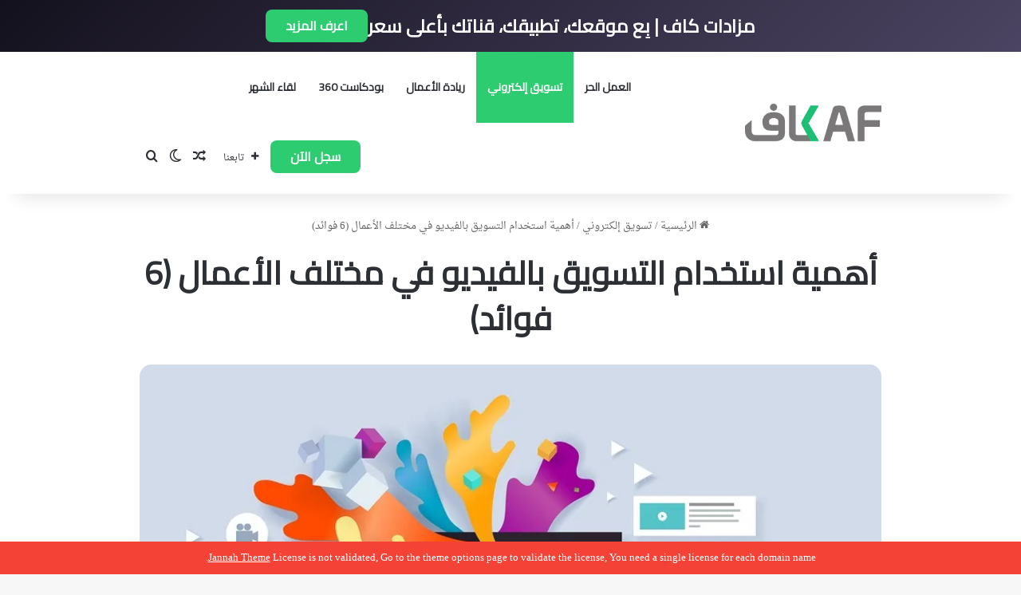

--- FILE ---
content_type: text/html; charset=UTF-8
request_url: https://blog.kafiil.com/the-importance-of-using-marketing-videography/
body_size: 31252
content:
<!DOCTYPE html> <html dir="rtl" lang="ar" data-skin="light"> <head> <meta charset="UTF-8"/> <link rel="profile" href="//gmpg.org/xfn/11"/> <meta http-equiv='x-dns-prefetch-control' content='on'> <link rel='dns-prefetch' href="//cdnjs.cloudflare.com/"/> <link rel='dns-prefetch' href="//ajax.googleapis.com/"/> <link rel='dns-prefetch' href="//fonts.googleapis.com/"/> <link rel='dns-prefetch' href="//fonts.gstatic.com/"/> <link rel='dns-prefetch' href="//s.gravatar.com/"/> <link rel='dns-prefetch' href="//www.google-analytics.com/"/> <link rel='preload' as='script' href="//ajax.googleapis.com/ajax/libs/webfont/1/webfont.js"> <meta name='robots' content='index, follow, max-image-preview:large, max-snippet:-1, max-video-preview:-1'/> <title>أهمية استخدام التسويق بالفيديو في مختلف الأعمال (6 فوائد) - مدونة كاف</title> <meta name="description" content="يعتبر التسويق بالفيديو من أهم المجالات الفرعية التابعة للتسويق الإلكتروني، ويتم استخدام هذا النوع من التـسويق بشكل كبير للغاية في مختلف"/> <link rel="canonical" href="https://blog.kafiil.com/the-importance-of-using-marketing-videography/"/> <meta property="og:locale" content="ar_AR"/> <meta property="og:type" content="article"/> <meta property="og:title" content="أهمية استخدام التسويق بالفيديو في مختلف الأعمال (6 فوائد) - مدونة كاف"/> <meta property="og:description" content="يعتبر التسويق بالفيديو من أهم المجالات الفرعية التابعة للتسويق الإلكتروني، ويتم استخدام هذا النوع من التـسويق بشكل كبير للغاية في مختلف"/> <meta property="og:url" content="https://blog.kafiil.com/the-importance-of-using-marketing-videography/"/> <meta property="og:site_name" content="مدونة كاف"/> <meta property="article:publisher" content="https://www.facebook.com/KafiilDotCom"/> <meta property="article:published_time" content="2021-01-01T00:16:32+00:00"/> <meta property="og:image" content="https://blog.kafiil.com/wp-content/uploads/2020/12/videomarketing.jpg"/> <meta property="og:image:width" content="876"/> <meta property="og:image:height" content="517"/> <meta property="og:image:type" content="image/jpeg"/> <meta name="author" content="محمد خالد"/> <meta name="twitter:card" content="summary_large_image"/> <meta name="twitter:creator" content="@KafiilDotCom"/> <meta name="twitter:site" content="@KafiilDotCom"/> <meta name="twitter:label1" content="كُتب بواسطة"/> <meta name="twitter:data1" content="محمد خالد"/> <script type="application/ld+json" class="yoast-schema-graph">{"@context":"https://schema.org","@graph":[{"@type":"Article","@id":"https://blog.kafiil.com/the-importance-of-using-marketing-videography/#article","isPartOf":{"@id":"https://blog.kafiil.com/the-importance-of-using-marketing-videography/"},"author":{"name":"محمد خالد","@id":"https://blog.kafiil.com/#/schema/person/691856d3073a26950a5858ec7c689990"},"headline":"أهمية استخدام التسويق بالفيديو في مختلف الأعمال (6 فوائد)","datePublished":"2021-01-01T00:16:32+00:00","mainEntityOfPage":{"@id":"https://blog.kafiil.com/the-importance-of-using-marketing-videography/"},"wordCount":8,"commentCount":0,"publisher":{"@id":"https://blog.kafiil.com/#organization"},"image":{"@id":"https://blog.kafiil.com/the-importance-of-using-marketing-videography/#primaryimage"},"thumbnailUrl":"https://blog.kafiil.com/wp-content/uploads/2020/12/videomarketing.jpg","keywords":["أهمية التسويق بالفيديو","التسويق بالفيديو","فوائد التسويق بالفيديو"],"articleSection":["تسويق إلكتروني"],"inLanguage":"ar","potentialAction":[{"@type":"CommentAction","name":"Comment","target":["https://blog.kafiil.com/the-importance-of-using-marketing-videography/#respond"]}]},{"@type":"WebPage","@id":"https://blog.kafiil.com/the-importance-of-using-marketing-videography/","url":"https://blog.kafiil.com/the-importance-of-using-marketing-videography/","name":"أهمية استخدام التسويق بالفيديو في مختلف الأعمال (6 فوائد) - مدونة كاف","isPartOf":{"@id":"https://blog.kafiil.com/#website"},"primaryImageOfPage":{"@id":"https://blog.kafiil.com/the-importance-of-using-marketing-videography/#primaryimage"},"image":{"@id":"https://blog.kafiil.com/the-importance-of-using-marketing-videography/#primaryimage"},"thumbnailUrl":"https://blog.kafiil.com/wp-content/uploads/2020/12/videomarketing.jpg","datePublished":"2021-01-01T00:16:32+00:00","description":"يعتبر التسويق بالفيديو من أهم المجالات الفرعية التابعة للتسويق الإلكتروني، ويتم استخدام هذا النوع من التـسويق بشكل كبير للغاية في مختلف","breadcrumb":{"@id":"https://blog.kafiil.com/the-importance-of-using-marketing-videography/#breadcrumb"},"inLanguage":"ar","potentialAction":[{"@type":"ReadAction","target":["https://blog.kafiil.com/the-importance-of-using-marketing-videography/"]}]},{"@type":"ImageObject","inLanguage":"ar","@id":"https://blog.kafiil.com/the-importance-of-using-marketing-videography/#primaryimage","url":"https://blog.kafiil.com/wp-content/uploads/2020/12/videomarketing.jpg","contentUrl":"https://blog.kafiil.com/wp-content/uploads/2020/12/videomarketing.jpg","width":876,"height":517,"caption":"أهمية استخدام التسويق بالفيديو في مختلف الأعمال (6 فوائد)"},{"@type":"BreadcrumbList","@id":"https://blog.kafiil.com/the-importance-of-using-marketing-videography/#breadcrumb","itemListElement":[{"@type":"ListItem","position":1,"name":"الرئيسية","item":"https://blog.kafiil.com/"},{"@type":"ListItem","position":2,"name":"تسويق إلكتروني","item":"https://blog.kafiil.com/category/%d8%aa%d8%b3%d9%88%d9%8a%d9%82-%d8%a5%d9%84%d9%83%d8%aa%d8%b1%d9%88%d9%86%d9%8a/"},{"@type":"ListItem","position":3,"name":"أهمية استخدام التسويق بالفيديو في مختلف الأعمال (6 فوائد)"}]},{"@type":"WebSite","@id":"https://blog.kafiil.com/#website","url":"https://blog.kafiil.com/","name":"مدونة كفيل","description":"منصة العمل الحر الأكثر تكاملاً","publisher":{"@id":"https://blog.kafiil.com/#organization"},"potentialAction":[{"@type":"SearchAction","target":{"@type":"EntryPoint","urlTemplate":"https://blog.kafiil.com/?s={search_term_string}"},"query-input":{"@type":"PropertyValueSpecification","valueRequired":true,"valueName":"search_term_string"}}],"inLanguage":"ar"},{"@type":"Organization","@id":"https://blog.kafiil.com/#organization","name":"مدونة كفيل","url":"https://blog.kafiil.com/","logo":{"@type":"ImageObject","inLanguage":"ar","@id":"https://blog.kafiil.com/#/schema/logo/image/","url":"https://blog.kafiil.com/wp-content/uploads/2020/04/rsz_1kafiil_logo.png","contentUrl":"https://blog.kafiil.com/wp-content/uploads/2020/04/rsz_1kafiil_logo.png","width":120,"height":116,"caption":"مدونة كفيل"},"image":{"@id":"https://blog.kafiil.com/#/schema/logo/image/"},"sameAs":["https://www.facebook.com/KafiilDotCom","https://x.com/KafiilDotCom","https://www.instagram.com/kafiildotcom1/","https://www.linkedin.com/company/kafiildotcom","https://www.youtube.com/channel/UC6EbpTrYpGi__33_uI9pcsA"]},{"@type":"Person","@id":"https://blog.kafiil.com/#/schema/person/691856d3073a26950a5858ec7c689990","name":"محمد خالد","image":{"@type":"ImageObject","inLanguage":"ar","@id":"https://blog.kafiil.com/#/schema/person/image/","url":"https://secure.gravatar.com/avatar/3f48058e553e6192a3db9b5d822aef069d34cf02ac8bbcc6650a188220ff9736?s=96&d=mm&r=g","contentUrl":"https://secure.gravatar.com/avatar/3f48058e553e6192a3db9b5d822aef069d34cf02ac8bbcc6650a188220ff9736?s=96&d=mm&r=g","caption":"محمد خالد"},"description":"محمد خالد كاتب محتوى مصري، خبرة 5 سنوات في مجال كتابة محتوى المواقع الإلكترونية بمختلف أنواعه، اتطلع دائمًا لتقديم محتوى هادف ومفيد للقراء العرب، يساعدهم على الاستثمار في حياتهم بشكلٍ أفضل وتحسين قدراتهم.","url":"https://blog.kafiil.com/author/mohamedkhaled199890/"}]}</script> <link rel='dns-prefetch' href="//fonts.googleapis.com/"/> <link rel='dns-prefetch' href="//www.googletagmanager.com/"/> <script type="text/javascript">
			try {
				if( 'undefined' != typeof localStorage ){
					var tieSkin = localStorage.getItem('tie-skin');
				}

				
				var html = document.getElementsByTagName('html')[0].classList,
						htmlSkin = 'light';

				if( html.contains('dark-skin') ){
					htmlSkin = 'dark';
				}

				if( tieSkin != null && tieSkin != htmlSkin ){
					html.add('tie-skin-inverted');
					var tieSkinInverted = true;
				}

				if( tieSkin == 'dark' ){
					html.add('dark-skin');
				}
				else if( tieSkin == 'light' ){
					html.remove( 'dark-skin' );
				}
				
			} catch(e) { console.log( e ) }

		</script> <style type="text/css"> :root{ --tie-preset-gradient-1: linear-gradient(135deg, rgba(6, 147, 227, 1) 0%, rgb(155, 81, 224) 100%); --tie-preset-gradient-2: linear-gradient(135deg, rgb(122, 220, 180) 0%, rgb(0, 208, 130) 100%); --tie-preset-gradient-3: linear-gradient(135deg, rgba(252, 185, 0, 1) 0%, rgba(255, 105, 0, 1) 100%); --tie-preset-gradient-4: linear-gradient(135deg, rgba(255, 105, 0, 1) 0%, rgb(207, 46, 46) 100%); --tie-preset-gradient-5: linear-gradient(135deg, rgb(238, 238, 238) 0%, rgb(169, 184, 195) 100%); --tie-preset-gradient-6: linear-gradient(135deg, rgb(74, 234, 220) 0%, rgb(151, 120, 209) 20%, rgb(207, 42, 186) 40%, rgb(238, 44, 130) 60%, rgb(251, 105, 98) 80%, rgb(254, 248, 76) 100%); --tie-preset-gradient-7: linear-gradient(135deg, rgb(255, 206, 236) 0%, rgb(152, 150, 240) 100%); --tie-preset-gradient-8: linear-gradient(135deg, rgb(254, 205, 165) 0%, rgb(254, 45, 45) 50%, rgb(107, 0, 62) 100%); --tie-preset-gradient-9: linear-gradient(135deg, rgb(255, 203, 112) 0%, rgb(199, 81, 192) 50%, rgb(65, 88, 208) 100%); --tie-preset-gradient-10: linear-gradient(135deg, rgb(255, 245, 203) 0%, rgb(182, 227, 212) 50%, rgb(51, 167, 181) 100%); --tie-preset-gradient-11: linear-gradient(135deg, rgb(202, 248, 128) 0%, rgb(113, 206, 126) 100%); --tie-preset-gradient-12: linear-gradient(135deg, rgb(2, 3, 129) 0%, rgb(40, 116, 252) 100%); --tie-preset-gradient-13: linear-gradient(135deg, #4D34FA, #ad34fa); --tie-preset-gradient-14: linear-gradient(135deg, #0057FF, #31B5FF); --tie-preset-gradient-15: linear-gradient(135deg, #FF007A, #FF81BD); --tie-preset-gradient-16: linear-gradient(135deg, #14111E, #4B4462); --tie-preset-gradient-17: linear-gradient(135deg, #F32758, #FFC581); --main-nav-background: #FFFFFF; --main-nav-secondry-background: rgba(0,0,0,0.03); --main-nav-primary-color: #0088ff; --main-nav-contrast-primary-color: #FFFFFF; --main-nav-text-color: #2c2f34; --main-nav-secondry-text-color: rgba(0,0,0,0.5); --main-nav-main-border-color: rgba(0,0,0,0.1); --main-nav-secondry-border-color: rgba(0,0,0,0.08); --tie-buttons-radius: 8px; } </style> <meta name="viewport" content="width=device-width, initial-scale=1.0"/><style id='wp-img-auto-sizes-contain-inline-css' type='text/css'> img:is([sizes=auto i],[sizes^="auto," i]){contain-intrinsic-size:3000px 1500px} /*# sourceURL=wp-img-auto-sizes-contain-inline-css */ </style> <link rel='stylesheet' id='droidarabicnaskh-css' href="//fonts.googleapis.com/earlyaccess/droidarabicnaskh" type='text/css' media='all'/> <link rel='stylesheet' id='contact-form-7-css' href="/wp-content/plugins/contact-form-7/includes/css/styles.css" type='text/css' media='all'/> <link rel='stylesheet' id='contact-form-7-rtl-css' href="/wp-content/plugins/contact-form-7/includes/css/styles-rtl.css" type='text/css' media='all'/> <link rel='stylesheet' id='wpa-css-css' href="/wp-content/plugins/honeypot/includes/css/wpa.css" type='text/css' media='all'/> <link rel='stylesheet' id='tie-css-base-css' href="/wp-content/themes/jannah/assets/css/base.min.css" type='text/css' media='all'/> <link rel='stylesheet' id='tie-css-styles-css' href="/wp-content/themes/jannah/assets/css/style.min.css" type='text/css' media='all'/> <link rel='stylesheet' id='tie-css-widgets-css' href="/wp-content/themes/jannah/assets/css/widgets.min.css" type='text/css' media='all'/> <link rel='stylesheet' id='tie-css-helpers-css' href="/wp-content/themes/jannah/assets/css/helpers.min.css" type='text/css' media='all'/> <link rel='stylesheet' id='tie-css-ilightbox-css' href="/wp-content/themes/jannah/assets/ilightbox/dark-skin/skin.css" type='text/css' media='all'/> <link rel='stylesheet' id='tie-css-single-css' href="/wp-content/themes/jannah/assets/css/single.min.css" type='text/css' media='all'/> <link rel='stylesheet' id='tie-css-print-css' href="/wp-content/themes/jannah/assets/css/print.css" type='text/css' media='print'/> <link rel='stylesheet' id='tie-theme-rtl-css-css' href="/wp-content/themes/jannah/rtl.css" type='text/css' media='all'/> <link rel='stylesheet' id='tie-theme-child-css-css' href="/wp-content/themes/jannah-child/style.css" type='text/css' media='all'/> <style id='tie-theme-child-css-inline-css' type='text/css'> body{font-family: Droid Arabic Naskh;}.wf-active .logo-text,.wf-active h1,.wf-active h2,.wf-active h3,.wf-active h4,.wf-active h5,.wf-active h6,.wf-active .the-subtitle{font-family: 'Cairo';}.wf-active #main-nav .main-menu > ul > li > a{font-family: 'Cairo';}html #tie-wrapper .mag-box.big-post-left-box li:not(:first-child) .post-title,html #tie-wrapper .mag-box.big-post-top-box li:not(:first-child) .post-title,html #tie-wrapper .mag-box.half-box li:not(:first-child) .post-title,html #tie-wrapper .mag-box.big-thumb-left-box li:not(:first-child) .post-title,html #tie-wrapper .mag-box.scrolling-box .slide .post-title,html #tie-wrapper .mag-box.miscellaneous-box li:not(:first-child) .post-title{font-weight: 500;}:root:root{--brand-color: #2ecc71;--dark-brand-color: #009a3f;--bright-color: #FFFFFF;--base-color: #2c2f34;}#reading-position-indicator{box-shadow: 0 0 10px rgba( 46,204,113,0.7);}html :root:root{--brand-color: #2ecc71;--dark-brand-color: #009a3f;--bright-color: #FFFFFF;--base-color: #2c2f34;}html #reading-position-indicator{box-shadow: 0 0 10px rgba( 46,204,113,0.7);}html .main-slider .slide-bg,html .main-slider .slide{background-position: center center;}html #content a:hover{text-decoration: underline !important;}html #header-notification-bar{background: var( --tie-preset-gradient-16 );}html #theme-header:not(.main-nav-boxed) #main-nav,html .main-nav-boxed .main-menu-wrapper{border-right: 0 none !important;border-left : 0 none !important;border-top : 0 none !important;}html #theme-header:not(.main-nav-boxed) #main-nav,html .main-nav-boxed .main-menu-wrapper{border-right: 0 none !important;border-left : 0 none !important;border-bottom : 0 none !important;}html a#go-to-top{background-color: #1dbf73;}html a#go-to-top{color: #ffffff;}html .social-icons-item .custom-link-1-social-icon{background-color: #3498db !important;}html .social-icons-item .custom-link-1-social-icon span{color: #3498db;}@media (min-width: 1200px){html .container{width: auto;}}@media (min-width: 992px){html .container,html .boxed-layout #tie-wrapper,html .boxed-layout .fixed-nav,html .wide-next-prev-slider-wrapper .slider-main-container{max-width: 75%;}html .boxed-layout .container{max-width: 100%;}}html body .mag-box .breaking,html body .social-icons-widget .social-icons-item .social-link,html body .widget_product_tag_cloud a,html body .widget_tag_cloud a,html body .post-tags a,html body .widget_layered_nav_filters a,html body .post-bottom-meta-title,html body .post-bottom-meta a,html body .post-cat,html body .show-more-button,html body #instagram-link.is-expanded .follow-button,html body .cat-counter a + span,html body .mag-box-options .slider-arrow-nav a,html body .main-menu .cats-horizontal li a,html body #instagram-link.is-compact,html body .pages-numbers a,html body .pages-nav-item,html body .bp-pagination-links .page-numbers,html body .fullwidth-area .widget_tag_cloud .tagcloud a,html body ul.breaking-news-nav li.jnt-prev,html body ul.breaking-news-nav li.jnt-next,html body #tie-popup-search-mobile table.gsc-search-box{border-radius: 35px;}html body .mag-box ul.breaking-news-nav li{border: 0 !important;}html body #instagram-link.is-compact{padding-right: 40px;padding-left: 40px;}html body .post-bottom-meta-title,html body .post-bottom-meta a,html body .more-link{padding-right: 15px;padding-left: 15px;}html body #masonry-grid .container-wrapper .post-thumb img{border-radius: 0px;}html body .video-thumbnail,html body .review-item,html body .review-summary,html body .user-rate-wrap,html body textarea,html body input,html body select{border-radius: 5px;}html body .post-content-slideshow,html body #tie-read-next,html body .prev-next-post-nav .post-thumb,html body .post-thumb img,html body .container-wrapper,html body .tie-popup-container .container-wrapper,html body .widget,html body .grid-slider-wrapper .grid-item,html body .slider-vertical-navigation .slide,html body .boxed-slider:not(.grid-slider-wrapper) .slide,html body .buddypress-wrap .activity-list .load-more a,html body .buddypress-wrap .activity-list .load-newest a,html body .woocommerce .products .product .product-img img,html body .woocommerce .products .product .product-img,html body .woocommerce .woocommerce-tabs,html body .woocommerce div.product .related.products,html body .woocommerce div.product .up-sells.products,html body .woocommerce .cart_totals,html .woocommerce .cross-sells,html body .big-thumb-left-box-inner,html body .miscellaneous-box .posts-items li:first-child,html body .single-big-img,html body .masonry-with-spaces .container-wrapper .slide,html body .news-gallery-items li .post-thumb,html body .scroll-2-box .slide,html .magazine1.archive:not(.bbpress) .entry-header-outer,html .magazine1.search .entry-header-outer,html .magazine1.archive:not(.bbpress) .mag-box .container-wrapper,html .magazine1.search .mag-box .container-wrapper,html body.magazine1 .entry-header-outer + .mag-box,html body .digital-rating-static,html body .entry q,html body .entry blockquote,html body #instagram-link.is-expanded,html body.single-post .featured-area,html body.post-layout-8 #content,html body .footer-boxed-widget-area,html body .tie-video-main-slider,html body .post-thumb-overlay,html body .widget_media_image img,html body .stream-item-mag img,html body .media-page-layout .post-element{border-radius: 15px;}html #subcategories-section .container-wrapper{border-radius: 15px !important;margin-top: 15px !important;border-top-width: 1px !important;}@media (max-width: 767px) {html .tie-video-main-slider iframe{border-top-right-radius: 15px;border-top-left-radius: 15px;}}html .magazine1.archive:not(.bbpress) .mag-box .container-wrapper,html .magazine1.search .mag-box .container-wrapper{margin-top: 15px;border-top-width: 1px;}html body .section-wrapper:not(.container-full) .wide-slider-wrapper .slider-main-container,html body .section-wrapper:not(.container-full) .wide-slider-three-slids-wrapper{border-radius: 15px;overflow: hidden;}html body .wide-slider-nav-wrapper,html body .share-buttons-bottom,html body .first-post-gradient li:first-child .post-thumb:after,html body .scroll-2-box .post-thumb:after{border-bottom-left-radius: 15px;border-bottom-right-radius: 15px;}html body .main-menu .menu-sub-content,html body .comp-sub-menu{border-bottom-left-radius: 10px;border-bottom-right-radius: 10px;}html body.single-post .featured-area{overflow: hidden;}html body #check-also-box.check-also-left{border-top-right-radius: 15px;border-bottom-right-radius: 15px;}html body #check-also-box.check-also-right{border-top-left-radius: 15px;border-bottom-left-radius: 15px;}html body .mag-box .breaking-news-nav li:last-child{border-top-right-radius: 35px;border-bottom-right-radius: 35px;}html body .mag-box .breaking-title:before{border-top-right-radius: 35px;border-bottom-right-radius: 35px;}html body .tabs li:last-child a,html body .full-overlay-title li:not(.no-post-thumb) .block-title-overlay{border-top-left-radius: 15px;}html body .center-overlay-title li:not(.no-post-thumb) .block-title-overlay,html body .tabs li:first-child a{border-top-right-radius: 15px;}@media only screen and (max-width: 1024px) and (min-width: 768px){html #tie-wrapper #theme-header .logo-container {background-size:cover;}#theme-header.has-normal-width-logo #logo img { max-height: 0px !important;visibility: hidden !important;}}@media only screen and (max-width: 768px) and (min-width: 0px){html #tie-wrapper #theme-header .logo-container {background-image:none;background-color:#368b99;}#tiepost-2987-section-9462{display: none;}#tiepost-2987-section-4161{display: none;}.prev-next-post-nav {display: none;}#read-next-block{display:none;}.share-links{display:none;}.page-title{font-size:31px;}#mobile-menu-icon{right:15px;left:auto;}.signup_btn{background-color: #1dbf73;color: #fff;padding: 10px;text-align: center;border: none;border-radius: 5px;display: block;text-decoration: none;}.signup_btn:hover{color:#fff;}// logo size#theme-header.has-normal-width-logo #logo img { max-height: 51px !important;}} /*# sourceURL=tie-theme-child-css-inline-css */ </style> <script type="text/javascript" src="https://blog.kafiil.com/wp-includes/js/jquery/jquery.min.js" id="jquery-core-js"></script> <style type="text/css"> .slash-animate { overflow: hidden; position: relative; } .slash-animate::before { content: ""; position: absolute; top: 0; left: -125%; z-index: 2; display: block; width: 50%; height: 100%; border: 0 !important; margin: 0 !important; padding: 0 !important; border-radius: 0 !important; background: linear-gradient(to right, rgba(255, 255, 255, 0) 0%, rgba(255, 255, 255, .3) 100%) !important; transform: skewX(-25deg); } .slash-animate:hover::before { animation: btnShineDef .7s forwards; }</style> <script async src="https://www.googletagmanager.com/gtag/js?id= G-BTQ9920LG8"></script> <script>
			window.dataLayer = window.dataLayer || [];
			function gtag(){dataLayer.push(arguments);}
			gtag('js', new Date());
			gtag('config', ' G-BTQ9920LG8');
		</script> <meta name="generator" content="Site Kit by Google 1.157.0"/><meta http-equiv="X-UA-Compatible" content="IE=edge"> <script async src="https://www.googletagmanager.com/gtag/js?id=G-BTQ9920LG8"></script> <script>
  window.dataLayer = window.dataLayer || [];
  function gtag(){dataLayer.push(arguments);}
  gtag('js', new Date());

  gtag('config', 'G-BTQ9920LG8');
</script> <script type="text/javascript">
/* <![CDATA[ */

			( function( w, d, s, l, i ) {
				w[l] = w[l] || [];
				w[l].push( {'gtm.start': new Date().getTime(), event: 'gtm.js'} );
				var f = d.getElementsByTagName( s )[0],
					j = d.createElement( s ), dl = l != 'dataLayer' ? '&l=' + l : '';
				j.async = true;
				j.src = 'https://www.googletagmanager.com/gtm.js?id=' + i + dl;
				f.parentNode.insertBefore( j, f );
			} )( window, document, 'script', 'dataLayer', 'GTM-T5VVKT5' );
			
/* ]]> */
</script> <link rel="icon" href="/wp-content/uploads/2024/01/cropped-logo-nav2-32x32.png" sizes="32x32"/> <link rel="icon" href="/wp-content/uploads/2024/01/cropped-logo-nav2-192x192.png" sizes="192x192"/> <link rel="apple-touch-icon" href="/wp-content/uploads/2024/01/cropped-logo-nav2-180x180.png"/> <meta name="msapplication-TileImage" content="https://blog.kafiil.com/wp-content/uploads/2024/01/cropped-logo-nav2-270x270.png"/> <style type="text/css" id="wp-custom-css"> @media (max-width: 500px) { .section-item.is-first-section { display: none;     } } @media screen and (min-width: 0px) and (max-width: 720px) { #tie-block_3436 { display: none;!important } .mobile-hide{ display: none;!important } } @media screen and (min-width: 0px) and (max-width: 720px) { #tiepost-30782-section-1793 { display: none;!important } .mobile-hide{ display: none;!important } } .header-layout-4 #menu-components-wrap { padding-right: 0;!important padding-left: 0; } .header-layout-1-logo { width:fit-content;!important } .custom-menu-button .button { font-size: 16px;font-family: 'Cairo'; display: inline-block; line-height: 21px; width: auto; --main-nav-text-color:#ffffff;!important } #header-notification-bar .container .button { font-size: 16px; font-family: 'Cairo'; } </style> <style id='global-styles-inline-css' type='text/css'> :root{--wp--preset--aspect-ratio--square: 1;--wp--preset--aspect-ratio--4-3: 4/3;--wp--preset--aspect-ratio--3-4: 3/4;--wp--preset--aspect-ratio--3-2: 3/2;--wp--preset--aspect-ratio--2-3: 2/3;--wp--preset--aspect-ratio--16-9: 16/9;--wp--preset--aspect-ratio--9-16: 9/16;--wp--preset--color--black: #000000;--wp--preset--color--cyan-bluish-gray: #abb8c3;--wp--preset--color--white: #ffffff;--wp--preset--color--pale-pink: #f78da7;--wp--preset--color--vivid-red: #cf2e2e;--wp--preset--color--luminous-vivid-orange: #ff6900;--wp--preset--color--luminous-vivid-amber: #fcb900;--wp--preset--color--light-green-cyan: #7bdcb5;--wp--preset--color--vivid-green-cyan: #00d084;--wp--preset--color--pale-cyan-blue: #8ed1fc;--wp--preset--color--vivid-cyan-blue: #0693e3;--wp--preset--color--vivid-purple: #9b51e0;--wp--preset--color--global-color: #2ecc71;--wp--preset--gradient--vivid-cyan-blue-to-vivid-purple: linear-gradient(135deg,rgb(6,147,227) 0%,rgb(155,81,224) 100%);--wp--preset--gradient--light-green-cyan-to-vivid-green-cyan: linear-gradient(135deg,rgb(122,220,180) 0%,rgb(0,208,130) 100%);--wp--preset--gradient--luminous-vivid-amber-to-luminous-vivid-orange: linear-gradient(135deg,rgb(252,185,0) 0%,rgb(255,105,0) 100%);--wp--preset--gradient--luminous-vivid-orange-to-vivid-red: linear-gradient(135deg,rgb(255,105,0) 0%,rgb(207,46,46) 100%);--wp--preset--gradient--very-light-gray-to-cyan-bluish-gray: linear-gradient(135deg,rgb(238,238,238) 0%,rgb(169,184,195) 100%);--wp--preset--gradient--cool-to-warm-spectrum: linear-gradient(135deg,rgb(74,234,220) 0%,rgb(151,120,209) 20%,rgb(207,42,186) 40%,rgb(238,44,130) 60%,rgb(251,105,98) 80%,rgb(254,248,76) 100%);--wp--preset--gradient--blush-light-purple: linear-gradient(135deg,rgb(255,206,236) 0%,rgb(152,150,240) 100%);--wp--preset--gradient--blush-bordeaux: linear-gradient(135deg,rgb(254,205,165) 0%,rgb(254,45,45) 50%,rgb(107,0,62) 100%);--wp--preset--gradient--luminous-dusk: linear-gradient(135deg,rgb(255,203,112) 0%,rgb(199,81,192) 50%,rgb(65,88,208) 100%);--wp--preset--gradient--pale-ocean: linear-gradient(135deg,rgb(255,245,203) 0%,rgb(182,227,212) 50%,rgb(51,167,181) 100%);--wp--preset--gradient--electric-grass: linear-gradient(135deg,rgb(202,248,128) 0%,rgb(113,206,126) 100%);--wp--preset--gradient--midnight: linear-gradient(135deg,rgb(2,3,129) 0%,rgb(40,116,252) 100%);--wp--preset--font-size--small: 13px;--wp--preset--font-size--medium: 20px;--wp--preset--font-size--large: 36px;--wp--preset--font-size--x-large: 42px;--wp--preset--spacing--20: 0.44rem;--wp--preset--spacing--30: 0.67rem;--wp--preset--spacing--40: 1rem;--wp--preset--spacing--50: 1.5rem;--wp--preset--spacing--60: 2.25rem;--wp--preset--spacing--70: 3.38rem;--wp--preset--spacing--80: 5.06rem;--wp--preset--shadow--natural: 6px 6px 9px rgba(0, 0, 0, 0.2);--wp--preset--shadow--deep: 12px 12px 50px rgba(0, 0, 0, 0.4);--wp--preset--shadow--sharp: 6px 6px 0px rgba(0, 0, 0, 0.2);--wp--preset--shadow--outlined: 6px 6px 0px -3px rgb(255, 255, 255), 6px 6px rgb(0, 0, 0);--wp--preset--shadow--crisp: 6px 6px 0px rgb(0, 0, 0);}:where(.is-layout-flex){gap: 0.5em;}:where(.is-layout-grid){gap: 0.5em;}body .is-layout-flex{display: flex;}.is-layout-flex{flex-wrap: wrap;align-items: center;}.is-layout-flex > :is(*, div){margin: 0;}body .is-layout-grid{display: grid;}.is-layout-grid > :is(*, div){margin: 0;}:where(.wp-block-columns.is-layout-flex){gap: 2em;}:where(.wp-block-columns.is-layout-grid){gap: 2em;}:where(.wp-block-post-template.is-layout-flex){gap: 1.25em;}:where(.wp-block-post-template.is-layout-grid){gap: 1.25em;}.has-black-color{color: var(--wp--preset--color--black) !important;}.has-cyan-bluish-gray-color{color: var(--wp--preset--color--cyan-bluish-gray) !important;}.has-white-color{color: var(--wp--preset--color--white) !important;}.has-pale-pink-color{color: var(--wp--preset--color--pale-pink) !important;}.has-vivid-red-color{color: var(--wp--preset--color--vivid-red) !important;}.has-luminous-vivid-orange-color{color: var(--wp--preset--color--luminous-vivid-orange) !important;}.has-luminous-vivid-amber-color{color: var(--wp--preset--color--luminous-vivid-amber) !important;}.has-light-green-cyan-color{color: var(--wp--preset--color--light-green-cyan) !important;}.has-vivid-green-cyan-color{color: var(--wp--preset--color--vivid-green-cyan) !important;}.has-pale-cyan-blue-color{color: var(--wp--preset--color--pale-cyan-blue) !important;}.has-vivid-cyan-blue-color{color: var(--wp--preset--color--vivid-cyan-blue) !important;}.has-vivid-purple-color{color: var(--wp--preset--color--vivid-purple) !important;}.has-black-background-color{background-color: var(--wp--preset--color--black) !important;}.has-cyan-bluish-gray-background-color{background-color: var(--wp--preset--color--cyan-bluish-gray) !important;}.has-white-background-color{background-color: var(--wp--preset--color--white) !important;}.has-pale-pink-background-color{background-color: var(--wp--preset--color--pale-pink) !important;}.has-vivid-red-background-color{background-color: var(--wp--preset--color--vivid-red) !important;}.has-luminous-vivid-orange-background-color{background-color: var(--wp--preset--color--luminous-vivid-orange) !important;}.has-luminous-vivid-amber-background-color{background-color: var(--wp--preset--color--luminous-vivid-amber) !important;}.has-light-green-cyan-background-color{background-color: var(--wp--preset--color--light-green-cyan) !important;}.has-vivid-green-cyan-background-color{background-color: var(--wp--preset--color--vivid-green-cyan) !important;}.has-pale-cyan-blue-background-color{background-color: var(--wp--preset--color--pale-cyan-blue) !important;}.has-vivid-cyan-blue-background-color{background-color: var(--wp--preset--color--vivid-cyan-blue) !important;}.has-vivid-purple-background-color{background-color: var(--wp--preset--color--vivid-purple) !important;}.has-black-border-color{border-color: var(--wp--preset--color--black) !important;}.has-cyan-bluish-gray-border-color{border-color: var(--wp--preset--color--cyan-bluish-gray) !important;}.has-white-border-color{border-color: var(--wp--preset--color--white) !important;}.has-pale-pink-border-color{border-color: var(--wp--preset--color--pale-pink) !important;}.has-vivid-red-border-color{border-color: var(--wp--preset--color--vivid-red) !important;}.has-luminous-vivid-orange-border-color{border-color: var(--wp--preset--color--luminous-vivid-orange) !important;}.has-luminous-vivid-amber-border-color{border-color: var(--wp--preset--color--luminous-vivid-amber) !important;}.has-light-green-cyan-border-color{border-color: var(--wp--preset--color--light-green-cyan) !important;}.has-vivid-green-cyan-border-color{border-color: var(--wp--preset--color--vivid-green-cyan) !important;}.has-pale-cyan-blue-border-color{border-color: var(--wp--preset--color--pale-cyan-blue) !important;}.has-vivid-cyan-blue-border-color{border-color: var(--wp--preset--color--vivid-cyan-blue) !important;}.has-vivid-purple-border-color{border-color: var(--wp--preset--color--vivid-purple) !important;}.has-vivid-cyan-blue-to-vivid-purple-gradient-background{background: var(--wp--preset--gradient--vivid-cyan-blue-to-vivid-purple) !important;}.has-light-green-cyan-to-vivid-green-cyan-gradient-background{background: var(--wp--preset--gradient--light-green-cyan-to-vivid-green-cyan) !important;}.has-luminous-vivid-amber-to-luminous-vivid-orange-gradient-background{background: var(--wp--preset--gradient--luminous-vivid-amber-to-luminous-vivid-orange) !important;}.has-luminous-vivid-orange-to-vivid-red-gradient-background{background: var(--wp--preset--gradient--luminous-vivid-orange-to-vivid-red) !important;}.has-very-light-gray-to-cyan-bluish-gray-gradient-background{background: var(--wp--preset--gradient--very-light-gray-to-cyan-bluish-gray) !important;}.has-cool-to-warm-spectrum-gradient-background{background: var(--wp--preset--gradient--cool-to-warm-spectrum) !important;}.has-blush-light-purple-gradient-background{background: var(--wp--preset--gradient--blush-light-purple) !important;}.has-blush-bordeaux-gradient-background{background: var(--wp--preset--gradient--blush-bordeaux) !important;}.has-luminous-dusk-gradient-background{background: var(--wp--preset--gradient--luminous-dusk) !important;}.has-pale-ocean-gradient-background{background: var(--wp--preset--gradient--pale-ocean) !important;}.has-electric-grass-gradient-background{background: var(--wp--preset--gradient--electric-grass) !important;}.has-midnight-gradient-background{background: var(--wp--preset--gradient--midnight) !important;}.has-small-font-size{font-size: var(--wp--preset--font-size--small) !important;}.has-medium-font-size{font-size: var(--wp--preset--font-size--medium) !important;}.has-large-font-size{font-size: var(--wp--preset--font-size--large) !important;}.has-x-large-font-size{font-size: var(--wp--preset--font-size--x-large) !important;} /*# sourceURL=global-styles-inline-css */ </style> </head> <body id="tie-body" class="rtl wp-singular post-template-default single single-post postid-17036 single-format-standard wp-theme-jannah wp-child-theme-jannah-child tie-no-js is-percent-width wrapper-has-shadow block-head-4 block-head-5 magazine3 magazine1 is-lazyload is-desktop is-header-layout-4 full-width post-layout-7 full-width-title-full-width-media is-standard-format post-meta-column has-mobile-share post-has-toggle hide_banner_header hide_sidebars"> <noscript> <iframe src="//www.googletagmanager.com/ns.html?id=GTM-T5VVKT5" height="0" width="0" style="display:none;visibility:hidden"></iframe> </noscript> <div class="background-overlay"> <div id="tie-container" class="site tie-container"> <div id="header-notification-bar"> <div class="container" style="justify-content: center;"> <p><h3 style="text-align: center;">مزادات كاف | بِع موقعك، تطبيقك، قناتك بأعلى سعر</h3></p> <a class="button" href="//auctions.kafiil.com/" title="اعرف المزيد" target="_blank">اعرف المزيد</a> </div> </div> <div class="theme-notice" style="z-index:9999999!important;position:fixed!important;width:100%!important;bottom:0!important;display:block!important;text-align:center;background:#f44336!important;color:#fff!important;"><a style="color: #fff; text-decoration: underline;" href="//tielabs.com/buy/jannah?utm_source=footer-bar&utm_medium=link&utm_campaign=jannah">Jannah Theme</a> License is not validated, Go to the theme options page to validate the license, You need a single license for each domain name.</div> <div id="tie-wrapper"> <header id="theme-header" class="theme-header header-layout-4 header-layout-1 main-nav-light main-nav-default-light main-nav-above no-stream-item has-shadow has-normal-width-logo mobile-header-centered"> <div class="main-nav-wrapper"> <nav id="main-nav" data-skin="search-in-main-nav" class="main-nav header-nav live-search-parent menu-style-solid-bg" style="line-height:89px" aria-label="القائمة الرئيسية"> <div class="container"> <div class="main-menu-wrapper"> <div id="mobile-header-components-area_1" class="mobile-header-components"><ul class="components"><li class="mobile-component_search custom-menu-link"> <a href="#" class="tie-search-trigger-mobile"> <span class="tie-icon-search tie-search-icon" aria-hidden="true"></span> <span class="screen-reader-text">بحث عن</span> </a> </li> <li class="mobile-component_skin custom-menu-link"> <a href="#" class="change-skin" title="الوضع المظلم"> <span class="tie-icon-moon change-skin-icon" aria-hidden="true"></span> <span class="screen-reader-text">الوضع المظلم</span> </a> </li></ul></div> <div class="header-layout-1-logo" style="width:300px"> <div id="logo" class="image-logo"> <a title="مدونة كاف" href="/"> <picture id="tie-logo-default" class="tie-logo-default tie-logo-picture"> <source class="tie-logo-source-default tie-logo-source" srcset="https://blog.kafiil.com/wp-content/uploads/2024/01/logo.png"> <img class="tie-logo-img-default tie-logo-img" src="/wp-content/uploads/2024/01/logo.png" alt="مدونة كاف" width="300" height="49" style="max-height:49px !important; width: auto;"/> </picture> <picture id="tie-logo-inverted" class="tie-logo-inverted tie-logo-picture"> <source class="tie-logo-source-inverted tie-logo-source" id="tie-logo-inverted-source" srcset="https://blog.kafiil.com/wp-content/uploads/2024/02/main-logo-dark.png"> <img class="tie-logo-img-inverted tie-logo-img" loading="lazy" id="tie-logo-inverted-img" src="/wp-content/uploads/2024/02/main-logo-dark.png" alt="مدونة كاف" width="300" height="49" style="max-height:49px !important; width: auto;"/> </picture> </a> </div> </div> <div id="mobile-header-components-area_2" class="mobile-header-components"><ul class="components"><li class="mobile-component_menu custom-menu-link"><a href="#" id="mobile-menu-icon"><span class="tie-mobile-menu-icon nav-icon is-layout-1"></span><span class="screen-reader-text">الأقسام</span></a></li></ul></div> <div id="menu-components-wrap"> <div id="sticky-logo" class="image-logo"> <a title="مدونة كاف" href="/"> <picture id="tie-sticky-logo-default" class="tie-logo-default tie-logo-picture"> <source class="tie-logo-source-default tie-logo-source" srcset="https://blog.kafiil.com/wp-content/uploads/2024/01/logo.png"> <img class="tie-logo-img-default tie-logo-img" src="/wp-content/uploads/2024/01/logo.png" alt="مدونة كاف" style="max-height:49px; width: auto;"/> </picture> <picture id="tie-sticky-logo-inverted" class="tie-logo-inverted tie-logo-picture"> <source class="tie-logo-source-inverted tie-logo-source" id="tie-logo-inverted-source" srcset="https://blog.kafiil.com/wp-content/uploads/2024/02/main-logo-dark.png"> <img class="tie-logo-img-inverted tie-logo-img" loading="lazy" id="tie-logo-inverted-img" src="/wp-content/uploads/2024/02/main-logo-dark.png" alt="مدونة كاف" style="max-height:49px; width: auto;"/> </picture> </a> </div> <div class="flex-placeholder"></div> <div class="main-menu main-menu-wrap"> <div id="main-nav-menu" class="main-menu header-menu"><ul id="menu-%d8%a7%d9%84%d8%b1%d8%a6%d9%8a%d8%b3%d9%8a%d8%a9" class="menu"><li id="menu-item-31976" class="menu-item menu-item-type-taxonomy menu-item-object-category menu-item-31976"><a href="/category/%d8%a7%d9%84%d8%b9%d9%85%d9%84-%d8%a7%d9%84%d8%ad%d8%b1/">العمل الحر</a></li> <li id="menu-item-31977" class="menu-item menu-item-type-taxonomy menu-item-object-category current-post-ancestor current-menu-parent current-post-parent menu-item-31977 tie-current-menu"><a href="/category/%d8%aa%d8%b3%d9%88%d9%8a%d9%82-%d8%a5%d9%84%d9%83%d8%aa%d8%b1%d9%88%d9%86%d9%8a/">تسويق إلكتروني</a></li> <li id="menu-item-31978" class="menu-item menu-item-type-taxonomy menu-item-object-category menu-item-31978"><a href="/category/%d8%b1%d9%8a%d8%a7%d8%af%d8%a9-%d8%a7%d9%84%d8%a3%d8%b9%d9%85%d8%a7%d9%84/">ريادة الأعمال</a></li> <li id="menu-item-33016" class="menu-item menu-item-type-taxonomy menu-item-object-category menu-item-33016"><a href="/category/podcast-360/">بودكاست 360</a></li> <li id="menu-item-31979" class="menu-item menu-item-type-taxonomy menu-item-object-category menu-item-31979"><a href="/category/%d9%84%d9%82%d8%a7%d8%a1-%d8%a7%d9%84%d8%b4%d9%87%d8%b1/">لقاء الشهر</a></li> </ul></div> </div> <ul class="components"> <li class="custom-menu-button menu-item custom-menu-link"> <a class="button" href="//kafiil.com/user/register?ref=f8e82e8ae7" title="سجل الآن" target="_blank"> سجل الآن </a> </li> <li class="list-social-icons menu-item custom-menu-link"> <a href="#" class="follow-btn"> <span class="tie-icon-plus" aria-hidden="true"></span> <span class="follow-text">تابعنا</span> </a> <ul class="dropdown-social-icons comp-sub-menu"><li class="social-icons-item"><a class="social-link facebook-social-icon" rel="external noopener nofollow" target="_blank" href="//www.facebook.com/freelancers.kaf"><span class="tie-social-icon tie-icon-facebook"></span><span class="social-text">فيسبوك</span></a></li><li class="social-icons-item"><a class="social-link twitter-social-icon" rel="external noopener nofollow" target="_blank" href="//twitter.com/KafiilDotCom"><span class="tie-social-icon tie-icon-twitter"></span><span class="social-text">‫X</span></a></li><li class="social-icons-item"><a class="social-link linkedin-social-icon" rel="external noopener nofollow" target="_blank" href="//www.linkedin.com/company/kafiildotcom"><span class="tie-social-icon tie-icon-linkedin"></span><span class="social-text">لينكدإن</span></a></li><li class="social-icons-item"><a class="social-link youtube-social-icon" rel="external noopener nofollow" target="_blank" href="//www.youtube.com/channel/UC6EbpTrYpGi__33_uI9pcsA"><span class="tie-social-icon tie-icon-youtube"></span><span class="social-text">‫YouTube</span></a></li><li class="social-icons-item"><a class="social-link instagram-social-icon" rel="external noopener nofollow" target="_blank" href="//www.instagram.com/kafiildotcom1/"><span class="tie-social-icon tie-icon-instagram"></span><span class="social-text">انستقرام</span></a></li><li class="social-icons-item"><a class="social-link google_play-social-icon" rel="external noopener nofollow" target="_blank" href="//play.google.com/store/search?q=kafiil&#038;c=apps"><span class="tie-social-icon tie-icon-play"></span><span class="social-text">‏Google Play</span></a></li><li class="social-icons-item"><a class="social-link snapchat-social-icon" rel="external noopener nofollow" target="_blank" href="//www.snapchat.com/add/kafiildotcom"><span class="tie-social-icon tie-icon-snapchat"></span><span class="social-text">سناب تشات</span></a></li><li class="social-icons-item"><a class="social-link telegram-social-icon" rel="external noopener nofollow" target="_blank" href="//t.me/KafiilDotCom"><span class="tie-social-icon tie-icon-paper-plane"></span><span class="social-text">تيلقرام</span></a></li><li class="social-icons-item"><a class="social-link tiktok-social-icon" rel="external noopener nofollow" target="_blank" href="//www.tiktok.com/@kafksa"><span class="tie-social-icon tie-icon-tiktok"></span><span class="social-text">‫TikTok</span></a></li><li class="social-icons-item"><a class="social-link social-custom-link custom-link-1-social-icon" rel="external noopener nofollow" target="_blank" href="//news.google.com/publications/CAAqBwgKMIuOsQwwsczvAg?hl=ar&#038;gl=EG&#038;ceid=EG%3Aar"><span class="tie-social-icon fab fa-google"></span><span class="social-text">أخبار جوجل</span></a></li></ul> </li> <li class="random-post-icon menu-item custom-menu-link"> <a href="?random-post=1" class="random-post" title="مقال عشوائي" rel="nofollow"> <span class="tie-icon-random" aria-hidden="true"></span> <span class="screen-reader-text">مقال عشوائي</span> </a> </li> <li class="skin-icon menu-item custom-menu-link"> <a href="#" class="change-skin" title="الوضع المظلم"> <span class="tie-icon-moon change-skin-icon" aria-hidden="true"></span> <span class="screen-reader-text">الوضع المظلم</span> </a> </li> <li class="search-compact-icon menu-item custom-menu-link"> <a href="#" class="tie-search-trigger"> <span class="tie-icon-search tie-search-icon" aria-hidden="true"></span> <span class="screen-reader-text">بحث عن</span> </a> </li> </ul> </div> </div> </div> </nav> </div> </header> <script type="text/javascript">
			try{if("undefined"!=typeof localStorage){var header,mnIsDark=!1,tnIsDark=!1;(header=document.getElementById("theme-header"))&&((header=header.classList).contains("main-nav-default-dark")&&(mnIsDark=!0),header.contains("top-nav-default-dark")&&(tnIsDark=!0),"dark"==tieSkin?(header.add("main-nav-dark","top-nav-dark"),header.remove("main-nav-light","top-nav-light")):"light"==tieSkin&&(mnIsDark||(header.remove("main-nav-dark"),header.add("main-nav-light")),tnIsDark||(header.remove("top-nav-dark"),header.add("top-nav-light"))))}}catch(a){console.log(a)}
		</script> <div class="container fullwidth-entry-title-wrapper"> <div class="container-wrapper fullwidth-entry-title"> <header class="entry-header-outer"> <nav id="breadcrumb"><a href="/"><span class="tie-icon-home" aria-hidden="true"></span> الرئيسية</a><em class="delimiter">/</em><a href="/category/%d8%aa%d8%b3%d9%88%d9%8a%d9%82-%d8%a5%d9%84%d9%83%d8%aa%d8%b1%d9%88%d9%86%d9%8a/">تسويق إلكتروني</a><em class="delimiter">/</em><span class="current">أهمية استخدام التسويق بالفيديو في مختلف الأعمال (6 فوائد)</span></nav> <div class="entry-header"> <h1 class="post-title entry-title"> أهمية استخدام التسويق بالفيديو في مختلف الأعمال (6 فوائد) </h1> <div class="single-post-meta post-meta clearfix"><span class="author-meta single-author with-avatars"><span class="meta-item meta-author-wrapper meta-author-1367"> <span class="meta-author-avatar"> <a href="/author/mohamedkhaled199890/"><img alt='صورة محمد خالد' src="[data-uri]" data-src="//secure.gravatar.com/avatar/3f48058e553e6192a3db9b5d822aef069d34cf02ac8bbcc6650a188220ff9736?s=140&#038;d=mm&#038;r=g" data-2x='https://secure.gravatar.com/avatar/3f48058e553e6192a3db9b5d822aef069d34cf02ac8bbcc6650a188220ff9736?s=280&#038;d=mm&#038;r=g 2x' class='lazy-img avatar avatar-140 photo' height='140' width='140' decoding='async'/></a> </span> <span class="meta-author"><a href="/author/mohamedkhaled199890/" class="author-name tie-icon" title="محمد خالد">محمد خالد</a></span></span></span><span class="date meta-item tie-icon">1 يناير، 2021</span><div class="tie-alignright"><span class="meta-reading-time meta-item"><span class="tie-icon-bookmark" aria-hidden="true"></span> 4 دقائق</span> </div></div> </div> </header> </div> </div> <div class="container fullwidth-featured-area-wrapper"><div class="featured-area"><div class="featured-area-inner"><figure class="single-featured-image"><img width="876" height="517" src="/wp-content/uploads/2020/12/videomarketing.jpg" class="attachment-full size-full wp-post-image" alt="" data-main-img="1" decoding="async" fetchpriority="high"/> <figcaption class="single-caption-text"> <span class="tie-icon-camera" aria-hidden="true"></span> أهمية استخدام التسويق بالفيديو في مختلف الأعمال (6 فوائد) </figcaption> </figure></div></div></div><div id="content" class="site-content container"><div id="main-content-row" class="tie-row main-content-row"> <div class="main-content tie-col-md-12" role="main"> <article id="the-post" class="container-wrapper post-content tie-standard"> <div class="entry-content entry clearfix"> <p>يعتبر التسويق بالفيديو من أهم المجالات الفرعية التابعة للتسويق الإلكتروني، ويتم استخدام هذا النوع من التـسويق بشكل كبير للغاية في مختلف الأعمال، حيث في بعض الأحيان يكون التـسويق بالفـيديو هو السبب الرئيسي في نجاح أي حملة تسويقية بشكل يفوق الخيال، ويعود هذا الأمر إلى أن مقاطع الفيديو بشكل عام تنال إعجاب واهتمام الكثير من مستخدمي الإنترنت داخل وطننا العربي وحول العالم أيضًا، ولذلك من خلال مقال اليوم سنكشف لك عن أهمية استخدام التسويـق بالفيديـو في جميع الأعمال وما هو العائد الذي سيعود عليك بعد استخدامه، وقبل البدء يمكنك التوجه إلى <a href="/know-the-most-prominent-marketing-channels/">تعرف على أبرز قنوات التسويـق الإلكتروني (5 قنوات)</a></p> <h2><span style="color: #ff0000;">التسويق بالفيديو </span></h2> <p>يمكن القول بأن هذا النوع من التسويق فعال وقوي للغاية، ولذلك نجد أن جميع الشركات والعلامات التجارية الكبرى، أصبحت تستخدمه بشكل بالغ، بل وأنها تضعه كعنصر أساسي عند القيام بأي حملة تسويقية، وهناك شركات تمكنت فعليًا من تحقيق الكثير من الأرباح وانتشار منتجاتها بين الكثير من العملاء في فترة قياسية بسبب مقاطع الفيديو التي يقدمونها، بل وأيضًا يزداد عدد الجماهير على حسابات الشركة بوسائل التواصل الاجتماعي بعد إطلاق أي مقطع فيديو تسويقي خاص بهم، وكلما كانت المقاطع المصممة احترافية، كلما تمكنت الشركة من تحقيق النجاحات بشكل أكبر، لذلك إذا كنت ستستخدم هذا النوع من التسويق فحاول أن تقدم مقاطع فيديو قوية، وكي تقوم بتصميم مقاطع احترافية، فيمكنك التوجه إلى <a href="/marketing-videos-design/">أفضل طرق تصميم فيديوهات تسويقية للمسوقين (10 خطوات )</a></p> <p><img decoding="async" class="wp-image-17040 aligncenter" src="[data-uri]" loading="lazy" data-src="/wp-content/uploads/2020/12/222-300x150.jpg" alt="أهمية استخدام التسويق بالفيديو في مختلف الأعمال (6 فوائد)" width="460" height="230"/></p> <h2><span style="color: #3366ff;">أهمية استخدام التسويق بالفيديو</span></h2> <p>وكما ذكرنا أن هذا النوع من التسويـق يحقق الكثير من النتائج الإيجابية، لذلك نجد أن جميع الشركات قد تقوم بتوفير ميزانية خاصة به، كي يتم تقديمه إلى الجماهير بأعلى جودة ممكنة، ويمكنك التوجه إلى <a href="/tips-for-an-effective-video-marketing-strategy/">12 نصيحة لنجاح التسويـق الالكتروني بالفيـديو</a> والآن إليك أبرز أهميات استخدام التسويـق بالفيديـو:-</p> <h2><span style="color: #3366ff;">1- قلة التكاليف المادية </span></h2> <p>من مميزات استخدام التـسويق بالفيديو، هو أنه رغم كم النتائج الإيجابية التي يمكن تحقيقها من خلاله، إلا أنه لن يكلفك الكثير من المال، ولن تحتاج لتوفير ميزانية ضخمة كي تقوم باستخدامه، بل أن التكاليف المادية قد تكون ضئيلة للغاية مقارنة بباقي أنواع التسويق الإلكتروني الأخرى، كما يمكن أيضًا أن لا تقوم بإنفاق أي رأس مال إذا كنت على دراية بمهارات تصميم مقاطع الفيديو وخبير بالمونتاج، وهذا ما يجعلك توفر الكثير من المال وتبدأ أنت بإطلاق حملاتك التسويقية بمقاطع الفيديو بشكل مجاني تمامًا، أما إذا كنت لا تتمكن من التصميم، فمن الممكن أن تستعين بمصمم مقاطع فيديو قادر على تنفيذ أفكارك الذي تريد استخدامها في تلك المقاطع، ولكن تأكد أنك في كلا الحالتين لن تنفق الكثير من المال، وننصحك أيضًا بالاطلاع على <a href="/tips-for-creating-professional-video-marketing/">3 خطوات لاحتراف التسويق الالكتروني بالفيديو</a></p> <h2><span style="color: #3366ff;">2- زيادة معدل التحويل</span></h2> <p>من أهم المميزات التي ستحصل عليها عندما تقوم باستخدام التسويق بالفيديو في حملاتك التسويقية، وهي ارتفاع معدل التحويل وزيادته بشكل ملحوظ للغاية، حيث كما تحدثنا أن جميع المستخدمين داخل وطننا العربي يفضلون مشاهدة مقاطع الفيديو عن أي شيء أخر، بدليل التكدس الكبير داخل منصة يوتيوب، وهذا ما يساعدك على تحقيق النجاح بشكل أكبر، حيث عندما تقوم بتقديم مقطع فيديو تسويقي على حساباتك بوسائل التواصل الاجتماعي وتبدأ بالترويج له، ستجد كمًا هائل من المستخدمين يبدئون بمشاهدة هذا المقطع، بل ويشاركونه أيضًا، وهذا ما يساعد في نشر المقطع على أوسع نطاق والحصول على عملاء جدد طوال الوقت، بسبب ارتفاع معدل التحويل من هذا المقطع، ويمكنك التوجه إلى<strong> </strong><a href="/what-is-the-conversion-rate-and-its-importance-in-marketing/">ما هو معدل التحويل و أهميته في التسويق الإلكتروني (5 فوائد)</a></p> <h2><span style="color: #3366ff;">3- تحسين علاقة الشركة مع العملاء</span></h2> <p>من أهم الأسباب التي تدفعك بالفعل لاستخدام التسـويق بالفيديو في مختلف عملائك، هو أنه سيساعدك بشكل كبير على تحسين علاقة شركتك بعملائك الحاليين وبعملائك في المستقبل، حيث من المؤكد أن أي شركة تهدف إلى إنشاء مجتمع مع جماهيرها وتسعى دومًا لتعزيز العلاقات بينها وبين الجماهير، وفي الواقع التسويـق بالفيديو سيتيح لك هذه الخاصية بكل سهولة، حيث أنك عند استخدامك لتلك المقاطع، فمن المؤكد أنك ستستخدم محتوى كي تجذب به الجماهير نحوك، وفي الغالب سترشد جماهيرك من خلال تلك المقاطع أو تقوم بإعطائهم بعض النصائح المتعلقة بالمنتج الذي تقدمه أو الخدمة وطرق استخدامها، وهذا ما يجعل العملاء يثقون بالشركة بشكل أكبر، ومن هنا ستتمكن من بناء المجتمع الذي تبحث عنه بل وستكسب ولاء العملاء تجاه الشركة، وهذا ما يجعلك تحقق جميع أهدافك التسويقية، ويمكنك التوجه إلى <a href="/how-to-gain-loyal-customers-to-improve-your-sales/">كيف تكتسب ولاء العملاء لتحسين مبيعاتك (5 خطوات)</a></p> <p><img decoding="async" class=" wp-image-17041 aligncenter" src="[data-uri]" loading="lazy" data-src="/wp-content/uploads/2020/12/VIDEO_MARKETING-300x129.jpg" alt="أهمية استخدام التسويق بالفيديو في مختلف الأعمال (6 فوائد)" width="477" height="205"/></p> <h2><span style="color: #3366ff;">4- نشر الوعي بشكل أكبر</span></h2> <p>دائمًا ما تهدف الشركات إلى نشر الوعي إلى الجماهير عنها وعن خصائصها وعن أهم الأهداف والأفكار التي تسعى لتطبيقها على أرض الواقع وكيف تهتم بعملائها، وفي الواقع التسويق بالفيديو سيسهل عليك هذه المهمة بشكل كبير، حيث بعد أن تجد أن مقاطع الفيديو الذي تقوم باستخدامها، تحقق كافة النجاحات المطلوبة، يمكنك أن تقوم بنشر مقاطع فيديو جديدة تشمل كافة خصائص الشركة وأهم المعلومات عنها، ومن هنا ستتمكن من نشر الوعي بشكل كبير للغاية عن شركتك، وسيدرك أغلب العملاء ما تقوم الشركة به لتحسين تجربة العميل معهم، وبهذا ستبدأ طريقك نحو تحويل شركتك إلى علامة تجارية معروفة في السوق بين الجماهير ويمكنك التوجه إلى <a href="/using-content-marketing-to-increase-awareness/">طرق استخدام تسويق المحتوى لزيادة الوعي بالعلامة التجارية (5 طرق)</a></p> <h2><span style="color: #3366ff;">5- زيادة المشاركة</span></h2> <p>عندما تقوم بنشر مقطع فيديو تسويقي تقوم من خلاله تقديم محتوى جيد إلى الجماهير ومفيد، فتأكد بالفعل أنك ستحقق أرقام قياسية لم تكُن تتخيلها بشأن المشاركة، حيث أن مستخدمي شبكات وسائل التواصل الاجتماعي وخاصة الفيس بوك، يقومون بمشاركة مقاطع الفيديو المفيدة باستمرار، وهذا ما يجعل المقاطع التي تقدمها تحصل على نسبة كبيرة من المشاركة من قبل الجماهير وأيضًا، قد تجد تفاعل كبير للغاية من الجماهير، وهذا ما يجعلك تحقق جميع أهدافك وتحقق النجاح بشكل بالغ، وأيضًا سيكون لديك الدافع طوال الوقت لاستخدام أحدث الوسائل من خلال التسويق بالفيديو، والعمل على تطوير الطرق الذي تستخدمها، للحفاظ على النجاح وتحقيقه طوال الوقت.</p> <h2><span style="color: #3366ff;">6- الحصول على فئات مختلفة من الجماهير</span></h2> <p>عندما تقوم أي شركة بعمل حملة تسويقية، فمن المؤكد أنها تستهدف فئة معينة من الجماهير كي تقوم بالترويج إليها، ولكن عندما تقوم باستخدام التسويق بالفيديو، ستحصل على الكثير من الفئات المختلفة والتي من المؤكد أن جميعها تهتم بمحتواك، حيث أنهم شاهدوا مقاطع الفيديو التسويقية التي قدمتها إليهم وبدئوا بمتابعتك، وهذا ما يتيح لك الترويج إليهم بشكل أكبر وتحسين المبيعات وتحقيق الربح بشكل أفضل أيضًا ويمكنك التوجه إلى <a href="/use-the-art-of-marketing-in-promoting/">كيفية استخدام فن التسويق في الترويج لتحقيق نتائج إيجابية (3 خطوات)</a></p> <p><img decoding="async" class="wp-image-17042 aligncenter" src="[data-uri]" loading="lazy" data-src="/wp-content/uploads/2020/12/b1-300x168.jpg" alt="أهمية استخدام التسويق بالفيديو في مختلف الأعمال (6 فوائد)" width="472" height="264"/></p> <h3><span style="color: #008000;">كلمة أخيرة</span></h3> <p>وفي النهاية تأكد عزيزي القارئ أن التسويق بالفيديو سيحقق لك الكثير من انلتائج الإيجابية وسيساعدك على تحقيق النجاح وجميع أهدافك أيضًا، بالإضافة إلى جميع الفوائد التي تحدثنا عنها، لذلك حاول أن تستغله في تسويق أعمالك، وإذا كنت تبحث عن مسوقين محترفين يتمكنوا من تسويق تلك المقاطع بشكل أكبر، فهنا ننوه أنه يمكنك الاعتماد على خدمات <a href="//kafiil.com/services?&amp;categoryId=4">التسويق الإلكتروني</a> بموقع <a href="//kafiil.com/">كاف </a> للخدمات المصغرة، والذي من خلاله ستجد أقوى المسوقين فعليًا داخل وطننا العربي وبتكلفة تنافسية.</p> <p>&nbsp;</p> <div class="post-bottom-meta post-bottom-tags post-tags-modern"><div class="post-bottom-meta-title"><span class="tie-icon-tags" aria-hidden="true"></span> الوسوم</div><span class="tagcloud"><a href="/tag/%d8%a3%d9%87%d9%85%d9%8a%d8%a9-%d8%a7%d9%84%d8%aa%d8%b3%d9%88%d9%8a%d9%82-%d8%a8%d8%a7%d9%84%d9%81%d9%8a%d8%af%d9%8a%d9%88/" rel="tag">أهمية التسويق بالفيديو</a> <a href="/tag/%d8%a7%d9%84%d8%aa%d8%b3%d9%88%d9%8a%d9%82-%d8%a8%d8%a7%d9%84%d9%81%d9%8a%d8%af%d9%8a%d9%88/" rel="tag">التسويق بالفيديو</a> <a href="/tag/%d9%81%d9%88%d8%a7%d8%a6%d8%af-%d8%a7%d9%84%d8%aa%d8%b3%d9%88%d9%8a%d9%82-%d8%a8%d8%a7%d9%84%d9%81%d9%8a%d8%af%d9%8a%d9%88/" rel="tag">فوائد التسويق بالفيديو</a></span></div> </div> <div id="post-extra-info"> <div class="theiaStickySidebar"> <div class="single-post-meta post-meta clearfix"><span class="author-meta single-author with-avatars"><span class="meta-item meta-author-wrapper meta-author-1367"> <span class="meta-author-avatar"> <a href="/author/mohamedkhaled199890/"><img alt='صورة محمد خالد' src="[data-uri]" data-src="//secure.gravatar.com/avatar/3f48058e553e6192a3db9b5d822aef069d34cf02ac8bbcc6650a188220ff9736?s=140&#038;d=mm&#038;r=g" data-2x='https://secure.gravatar.com/avatar/3f48058e553e6192a3db9b5d822aef069d34cf02ac8bbcc6650a188220ff9736?s=280&#038;d=mm&#038;r=g 2x' class='lazy-img avatar avatar-140 photo' height='140' width='140' decoding='async'/></a> </span> <span class="meta-author"><a href="/author/mohamedkhaled199890/" class="author-name tie-icon" title="محمد خالد">محمد خالد</a></span></span></span><span class="date meta-item tie-icon">1 يناير، 2021</span><div class="tie-alignright"><span class="meta-reading-time meta-item"><span class="tie-icon-bookmark" aria-hidden="true"></span> 4 دقائق</span> </div></div> </div> </div> <div class="clearfix"></div> <div class="toggle-post-content clearfix"> <a id="toggle-post-button" class="button" href="#"> اظهر المزيد <span class="tie-icon-angle-down"></span> </a> </div> <script type="text/javascript">
			var $thisPost = document.getElementById('the-post');
			$thisPost = $thisPost.querySelector('.entry');

			var $thisButton = document.getElementById('toggle-post-button');
			$thisButton.addEventListener( 'click', function(e){
				$thisPost.classList.add('is-expanded');
				$thisButton.parentNode.removeChild($thisButton);
				e.preventDefault();
			});
		</script> <div id="share-buttons-bottom" class="share-buttons share-buttons-bottom"> <div class="share-links icons-only"> <div class="share-title"> <span class="tie-icon-share" aria-hidden="true"></span> <span> شارك المقالة</span> </div> <a href="//www.facebook.com/sharer.php?u=https://blog.kafiil.com/?p=17036" rel="external noopener nofollow" title="فيسبوك" target="_blank" class="facebook-share-btn equal-width" data-raw="https://www.facebook.com/sharer.php?u={post_link}"> <span class="share-btn-icon tie-icon-facebook"></span> <span class="screen-reader-text">فيسبوك</span> </a> <a href="//x.com/intent/post?text=%D8%A3%D9%87%D9%85%D9%8A%D8%A9%20%D8%A7%D8%B3%D8%AA%D8%AE%D8%AF%D8%A7%D9%85%20%D8%A7%D9%84%D8%AA%D8%B3%D9%88%D9%8A%D9%82%20%D8%A8%D8%A7%D9%84%D9%81%D9%8A%D8%AF%D9%8A%D9%88%20%D9%81%D9%8A%20%D9%85%D8%AE%D8%AA%D9%84%D9%81%20%D8%A7%D9%84%D8%A3%D8%B9%D9%85%D8%A7%D9%84%20%286%20%D9%81%D9%88%D8%A7%D8%A6%D8%AF%29&#038;url=https://blog.kafiil.com/?p=17036&#038;via=KafiilDotCom1" rel="external noopener nofollow" title="‫X" target="_blank" class="twitter-share-btn equal-width" data-raw="https://x.com/intent/post?text={post_title}&amp;url={post_link}&amp;via=KafiilDotCom1"> <span class="share-btn-icon tie-icon-twitter"></span> <span class="screen-reader-text">‫X</span> </a> <a href="//www.linkedin.com/shareArticle?mini=true&#038;url=https://blog.kafiil.com/the-importance-of-using-marketing-videography/&#038;title=%D8%A3%D9%87%D9%85%D9%8A%D8%A9%20%D8%A7%D8%B3%D8%AA%D8%AE%D8%AF%D8%A7%D9%85%20%D8%A7%D9%84%D8%AA%D8%B3%D9%88%D9%8A%D9%82%20%D8%A8%D8%A7%D9%84%D9%81%D9%8A%D8%AF%D9%8A%D9%88%20%D9%81%D9%8A%20%D9%85%D8%AE%D8%AA%D9%84%D9%81%20%D8%A7%D9%84%D8%A3%D8%B9%D9%85%D8%A7%D9%84%20%286%20%D9%81%D9%88%D8%A7%D8%A6%D8%AF%29" rel="external noopener nofollow" title="لينكدإن" target="_blank" class="linkedin-share-btn equal-width" data-raw="https://www.linkedin.com/shareArticle?mini=true&amp;url={post_full_link}&amp;title={post_title}"> <span class="share-btn-icon tie-icon-linkedin"></span> <span class="screen-reader-text">لينكدإن</span> </a> <a href="fb-messenger://share/?app_id=5303202981&display=popup&link=https://blog.kafiil.com/?p=17036&redirect_uri=https://blog.kafiil.com/?p=17036" rel="external noopener nofollow" title="ماسنجر" target="_blank" class="messenger-mob-share-btn messenger-share-btn equal-width" data-raw="fb-messenger://share?app_id=5303202981&display=popup&link={post_link}&redirect_uri={post_link}"> <span class="share-btn-icon tie-icon-messenger"></span> <span class="screen-reader-text">ماسنجر</span> </a> <a href="//www.facebook.com/dialog/send?app_id=5303202981&#038;display=popup&#038;link=https://blog.kafiil.com/?p=17036&#038;redirect_uri=https://blog.kafiil.com/?p=17036" rel="external noopener nofollow" title="ماسنجر" target="_blank" class="messenger-desktop-share-btn messenger-share-btn equal-width" data-raw="https://www.facebook.com/dialog/send?app_id=5303202981&display=popup&link={post_link}&redirect_uri={post_link}"> <span class="share-btn-icon tie-icon-messenger"></span> <span class="screen-reader-text">ماسنجر</span> </a> <a href="//api.whatsapp.com/send?text=%D8%A3%D9%87%D9%85%D9%8A%D8%A9%20%D8%A7%D8%B3%D8%AA%D8%AE%D8%AF%D8%A7%D9%85%20%D8%A7%D9%84%D8%AA%D8%B3%D9%88%D9%8A%D9%82%20%D8%A8%D8%A7%D9%84%D9%81%D9%8A%D8%AF%D9%8A%D9%88%20%D9%81%D9%8A%20%D9%85%D8%AE%D8%AA%D9%84%D9%81%20%D8%A7%D9%84%D8%A3%D8%B9%D9%85%D8%A7%D9%84%20%286%20%D9%81%D9%88%D8%A7%D8%A6%D8%AF%29%20https://blog.kafiil.com/?p=17036" rel="external noopener nofollow" title="واتساب" target="_blank" class="whatsapp-share-btn equal-width" data-raw="https://api.whatsapp.com/send?text={post_title}%20{post_link}"> <span class="share-btn-icon tie-icon-whatsapp"></span> <span class="screen-reader-text">واتساب</span> </a> <a href="//telegram.me/share/url?url=https://blog.kafiil.com/?p=17036&text=%D8%A3%D9%87%D9%85%D9%8A%D8%A9%20%D8%A7%D8%B3%D8%AA%D8%AE%D8%AF%D8%A7%D9%85%20%D8%A7%D9%84%D8%AA%D8%B3%D9%88%D9%8A%D9%82%20%D8%A8%D8%A7%D9%84%D9%81%D9%8A%D8%AF%D9%8A%D9%88%20%D9%81%D9%8A%20%D9%85%D8%AE%D8%AA%D9%84%D9%81%20%D8%A7%D9%84%D8%A3%D8%B9%D9%85%D8%A7%D9%84%20%286%20%D9%81%D9%88%D8%A7%D8%A6%D8%AF%29" rel="external noopener nofollow" title="تيلقرام" target="_blank" class="telegram-share-btn equal-width" data-raw="https://telegram.me/share/url?url={post_link}&text={post_title}"> <span class="share-btn-icon tie-icon-paper-plane"></span> <span class="screen-reader-text">تيلقرام</span> </a> <a href="viber://forward/?text=%D8%A3%D9%87%D9%85%D9%8A%D8%A9%20%D8%A7%D8%B3%D8%AA%D8%AE%D8%AF%D8%A7%D9%85%20%D8%A7%D9%84%D8%AA%D8%B3%D9%88%D9%8A%D9%82%20%D8%A8%D8%A7%D9%84%D9%81%D9%8A%D8%AF%D9%8A%D9%88%20%D9%81%D9%8A%20%D9%85%D8%AE%D8%AA%D9%84%D9%81%20%D8%A7%D9%84%D8%A3%D8%B9%D9%85%D8%A7%D9%84%20%286%20%D9%81%D9%88%D8%A7%D8%A6%D8%AF%29%20https://blog.kafiil.com/?p=17036" rel="external noopener nofollow" title="ڤايبر" target="_blank" class="viber-share-btn equal-width" data-raw="viber://forward?text={post_title}%20{post_link}"> <span class="share-btn-icon tie-icon-phone"></span> <span class="screen-reader-text">ڤايبر</span> </a> <a href="mailto:?subject=%D8%A3%D9%87%D9%85%D9%8A%D8%A9%20%D8%A7%D8%B3%D8%AA%D8%AE%D8%AF%D8%A7%D9%85%20%D8%A7%D9%84%D8%AA%D8%B3%D9%88%D9%8A%D9%82%20%D8%A8%D8%A7%D9%84%D9%81%D9%8A%D8%AF%D9%8A%D9%88%20%D9%81%D9%8A%20%D9%85%D8%AE%D8%AA%D9%84%D9%81%20%D8%A7%D9%84%D8%A3%D8%B9%D9%85%D8%A7%D9%84%20%286%20%D9%81%D9%88%D8%A7%D8%A6%D8%AF%29&#038;body=https://blog.kafiil.com/?p=17036" rel="external noopener nofollow" title="مشاركة عبر البريد" target="_blank" class="email-share-btn equal-width" data-raw="mailto:?subject={post_title}&amp;body={post_link}"> <span class="share-btn-icon tie-icon-envelope"></span> <span class="screen-reader-text">مشاركة عبر البريد</span> </a> <a href="#" rel="external noopener nofollow" title="طباعة" target="_blank" class="print-share-btn equal-width" data-raw="#"> <span class="share-btn-icon tie-icon-print"></span> <span class="screen-reader-text">طباعة</span> </a> </div> </div> </article> <div class="post-components"> <div class="about-author container-wrapper about-author-1367"> <div class="author-avatar"> <a href="/author/mohamedkhaled199890/"> <img alt='صورة محمد خالد' src="[data-uri]" data-src="//secure.gravatar.com/avatar/3f48058e553e6192a3db9b5d822aef069d34cf02ac8bbcc6650a188220ff9736?s=180&#038;d=mm&#038;r=g" data-2x='https://secure.gravatar.com/avatar/3f48058e553e6192a3db9b5d822aef069d34cf02ac8bbcc6650a188220ff9736?s=360&#038;d=mm&#038;r=g 2x' class='lazy-img avatar avatar-180 photo' height='180' width='180' loading='lazy' decoding='async'/> </a> </div> <div class="author-info"> <h3 class="author-name"><a href="/author/mohamedkhaled199890/">محمد خالد</a></h3> <div class="author-bio"> محمد خالد كاتب محتوى مصري، خبرة 5 سنوات في مجال كتابة محتوى المواقع الإلكترونية بمختلف أنواعه، اتطلع دائمًا لتقديم محتوى هادف ومفيد للقراء العرب، يساعدهم على الاستثمار في حياتهم بشكلٍ أفضل وتحسين قدراتهم. </div> <ul class="social-icons"></ul> </div> <div class="clearfix"></div> </div> <div id="comments" class="comments-area"> <div id="add-comment-block" class="container-wrapper"> <div id="respond" class="comment-respond"> <h3 id="reply-title" class="comment-reply-title the-global-title has-block-head-4">اترك تعليقاً <small><a rel="nofollow" id="cancel-comment-reply-link" href="#respond" style="display:none;">إلغاء الرد</a></small></h3><form action="https://blog.kafiil.com/wp-comments-post.php" method="post" id="commentform" class="comment-form"><p class="comment-notes"><span id="email-notes">لن يتم نشر عنوان بريدك الإلكتروني.</span> <span class="required-field-message">الحقول الإلزامية مشار إليها بـ <span class="required">*</span></span></p><p class="comment-form-comment"><label for="comment">التعليق <span class="required">*</span></label> <textarea id="comment" name="comment" cols="45" rows="8" maxlength="65525" required></textarea></p><p class="comment-form-author"><label for="author">الاسم <span class="required">*</span></label> <input id="author" name="author" type="text" value="" size="30" maxlength="245" autocomplete="name" required/></p> <p class="comment-form-email"><label for="email">البريد الإلكتروني <span class="required">*</span></label> <input id="email" name="email" type="email" value="" size="30" maxlength="100" aria-describedby="email-notes" autocomplete="email" required/></p> <p class="comment-form-url"><label for="url">الموقع الإلكتروني</label> <input id="url" name="url" type="url" value="" size="30" maxlength="200" autocomplete="url"/></p> <p class="comment-form-cookies-consent"><input id="wp-comment-cookies-consent" name="wp-comment-cookies-consent" type="checkbox" value="yes"/> <label for="wp-comment-cookies-consent">احفظ اسمي، بريدي الإلكتروني، والموقع الإلكتروني في هذا المتصفح لاستخدامها المرة المقبلة في تعليقي.</label></p> <script>document.addEventListener("DOMContentLoaded", function() { setTimeout(function(){ var e=document.getElementById("cf-turnstile-c-4137091206"); e&&!e.innerHTML.trim()&&(turnstile.remove("#cf-turnstile-c-4137091206"), turnstile.render("#cf-turnstile-c-4137091206", {sitekey:"0x4AAAAAAA3-ixYTgTMCQFPj"})); }, 0); });</script> <p class="form-submit"><span id="cf-turnstile-c-4137091206" class="cf-turnstile cf-turnstile-comments" data-action="wordpress-comment" data-callback="turnstileCommentCallback" data-sitekey="0x4AAAAAAA3-ixYTgTMCQFPj" data-theme="light" data-language="auto" data-appearance="always" data-size="normal" data-retry="auto" data-retry-interval="1000"></span><br class="cf-turnstile-br cf-turnstile-br-comments"><span class="cf-turnstile-comment" style="pointer-events: none; opacity: 0.5;"><input name="submit" type="submit" id="submit" class="submit" value="إرسال التعليق"/></span><script type="text/javascript">document.addEventListener("DOMContentLoaded", function() { document.body.addEventListener("click", function(event) { if (event.target.matches(".comment-reply-link, #cancel-comment-reply-link")) { turnstile.reset(".comment-form .cf-turnstile"); } }); });</script> <input type='hidden' name='comment_post_ID' value='17036' id='comment_post_ID'/> <input type='hidden' name='comment_parent' id='comment_parent' value='0'/> </p><p style="display: none;"><input type="hidden" id="akismet_comment_nonce" name="akismet_comment_nonce" value="f08aeb5c2f"/></p><p style="display: none !important;" class="akismet-fields-container" data-prefix="ak_"><label>&#916;<textarea name="ak_hp_textarea" cols="45" rows="8" maxlength="100"></textarea></label><input type="hidden" id="ak_js_1" name="ak_js" value="236"/><script>document.getElementById( "ak_js_1" ).setAttribute( "value", ( new Date() ).getTime() );</script></p></form> </div> </div> </div> </div> </div> <div id="check-also-box" class="container-wrapper check-also-right"> <div class="widget-title the-global-title has-block-head-4"> <div class="the-subtitle">إقرأ أيضاً</div> <a href="#" id="check-also-close" class="remove"> <span class="screen-reader-text">إغلاق</span> </a> </div> <div class="widget posts-list-big-first has-first-big-post"> <ul class="posts-list-items"> <li class="widget-single-post-item widget-post-list tie-standard"> <div class="post-widget-thumbnail"> <a aria-label="7 خطوات هامة لنجاح المسوقين المبتدئين في التسويق الرقمي" href="/7-%d8%ae%d8%b7%d9%88%d8%a7%d8%aa-%d9%87%d8%a7%d9%85%d8%a9-%d9%84%d9%86%d8%ac%d8%a7%d8%ad-%d8%a7%d9%84%d9%85%d8%b3%d9%88%d9%82%d9%8a%d9%86-%d8%a7%d9%84%d9%85%d8%a8%d8%aa%d8%af%d8%a6%d9%8a%d9%86-%d9%81/" class="post-thumb"><span class="post-cat-wrap"><span class="post-cat tie-cat-1678">تسويق إلكتروني</span></span> <div class="post-thumb-overlay-wrap"> <div class="post-thumb-overlay"> <span class="tie-icon tie-media-icon"></span> </div> </div> <img width="390" height="220" src="[data-uri]" class="attachment-jannah-image-large size-jannah-image-large lazy-img wp-post-image" alt="7 خطوات هامة لنجاح المسوقين المبتدئين في التسويق الرقمي" decoding="async" data-src="/wp-content/uploads/2022/09/99-4-390x220.jpg"/></a> </div> <div class="post-widget-body "> <a class="post-title the-subtitle" href="/7-%d8%ae%d8%b7%d9%88%d8%a7%d8%aa-%d9%87%d8%a7%d9%85%d8%a9-%d9%84%d9%86%d8%ac%d8%a7%d8%ad-%d8%a7%d9%84%d9%85%d8%b3%d9%88%d9%82%d9%8a%d9%86-%d8%a7%d9%84%d9%85%d8%a8%d8%aa%d8%af%d8%a6%d9%8a%d9%86-%d9%81/">7 خطوات هامة لنجاح المسوقين المبتدئين في التسويق الرقمي</a> <div class="post-meta"> <span class="date meta-item tie-icon">23 سبتمبر، 2022</span> </div> </div> </li> </ul> </div> </div> </div></div> <footer id="footer" class="site-footer dark-skin dark-widgetized-area"> <div id="footer-widgets-container"> <div class="container"> </div> </div> <div id="site-info" class="site-info site-info-layout-2"> <div class="container"> <div class="tie-row"> <div class="tie-col-md-12"> <div class="copyright-text copyright-text-first">&copy; 2026 منصة كاف. جميع الحقوق محفوظة. </div><div class="footer-menu"><ul id="menu-%d8%a7%d9%84%d9%81%d9%88%d8%aa%d8%b1" class="menu"><li id="menu-item-4001" class="menu-item menu-item-type-post_type menu-item-object-page menu-item-4001"><a href="/%d8%a3%d9%83%d8%aa%d8%a8-%d9%85%d8%b9%d9%86%d8%a7/">اُكتب معنا</a></li> <li id="menu-item-3981" class="menu-item menu-item-type-post_type menu-item-object-page menu-item-3981"><a href="/%d8%a5%d9%82%d8%aa%d8%b1%d8%ad-%d8%aa%d8%af%d9%88%d9%8a%d9%86%d8%a9/">إقترح تدوينة</a></li> <li id="menu-item-3975" class="menu-item menu-item-type-post_type menu-item-object-page menu-item-3975"><a href="/%d8%a5%d8%aa%d8%b5%d9%84-%d8%a8%d9%86%d8%a7/">إتصل بنا</a></li> <li id="menu-item-2980" class="menu-item menu-item-type-custom menu-item-object-custom menu-item-2980"><a href="//kafiil.com/p/terms">شروط الإستخدام</a></li> <li id="menu-item-2981" class="menu-item menu-item-type-custom menu-item-object-custom menu-item-2981"><a href="//kafiil.com/p/privacy-policy">بيان الخصوصية</a></li> </ul></div><ul class="social-icons"><li class="social-icons-item"><a class="social-link facebook-social-icon" rel="external noopener nofollow" target="_blank" href="//www.facebook.com/freelancers.kaf"><span class="tie-social-icon tie-icon-facebook"></span><span class="screen-reader-text">فيسبوك</span></a></li><li class="social-icons-item"><a class="social-link twitter-social-icon" rel="external noopener nofollow" target="_blank" href="//twitter.com/KafiilDotCom"><span class="tie-social-icon tie-icon-twitter"></span><span class="screen-reader-text">‫X</span></a></li><li class="social-icons-item"><a class="social-link linkedin-social-icon" rel="external noopener nofollow" target="_blank" href="//www.linkedin.com/company/kafiildotcom"><span class="tie-social-icon tie-icon-linkedin"></span><span class="screen-reader-text">لينكدإن</span></a></li><li class="social-icons-item"><a class="social-link youtube-social-icon" rel="external noopener nofollow" target="_blank" href="//www.youtube.com/channel/UC6EbpTrYpGi__33_uI9pcsA"><span class="tie-social-icon tie-icon-youtube"></span><span class="screen-reader-text">‫YouTube</span></a></li><li class="social-icons-item"><a class="social-link instagram-social-icon" rel="external noopener nofollow" target="_blank" href="//www.instagram.com/kafiildotcom1/"><span class="tie-social-icon tie-icon-instagram"></span><span class="screen-reader-text">انستقرام</span></a></li><li class="social-icons-item"><a class="social-link google_play-social-icon" rel="external noopener nofollow" target="_blank" href="//play.google.com/store/search?q=kafiil&#038;c=apps"><span class="tie-social-icon tie-icon-play"></span><span class="screen-reader-text">‏Google Play</span></a></li><li class="social-icons-item"><a class="social-link snapchat-social-icon" rel="external noopener nofollow" target="_blank" href="//www.snapchat.com/add/kafiildotcom"><span class="tie-social-icon tie-icon-snapchat"></span><span class="screen-reader-text">سناب تشات</span></a></li><li class="social-icons-item"><a class="social-link telegram-social-icon" rel="external noopener nofollow" target="_blank" href="//t.me/KafiilDotCom"><span class="tie-social-icon tie-icon-paper-plane"></span><span class="screen-reader-text">تيلقرام</span></a></li><li class="social-icons-item"><a class="social-link tiktok-social-icon" rel="external noopener nofollow" target="_blank" href="//www.tiktok.com/@kafksa"><span class="tie-social-icon tie-icon-tiktok"></span><span class="screen-reader-text">‫TikTok</span></a></li><li class="social-icons-item"><a class="social-link social-custom-link custom-link-1-social-icon" rel="external noopener nofollow" target="_blank" href="//news.google.com/publications/CAAqBwgKMIuOsQwwsczvAg?hl=ar&#038;gl=EG&#038;ceid=EG%3Aar"><span class="tie-social-icon fab fa-google"></span><span class="screen-reader-text">أخبار جوجل</span></a></li></ul> </div> </div> </div> </div> </footer> <div id="share-buttons-mobile" class="share-buttons share-buttons-mobile"> <div class="share-links icons-only"> <a href="//www.facebook.com/sharer.php?u=https://blog.kafiil.com/?p=17036" rel="external noopener nofollow" title="فيسبوك" target="_blank" class="facebook-share-btn " data-raw="https://www.facebook.com/sharer.php?u={post_link}"> <span class="share-btn-icon tie-icon-facebook"></span> <span class="screen-reader-text">فيسبوك</span> </a> <a href="//x.com/intent/post?text=%D8%A3%D9%87%D9%85%D9%8A%D8%A9%20%D8%A7%D8%B3%D8%AA%D8%AE%D8%AF%D8%A7%D9%85%20%D8%A7%D9%84%D8%AA%D8%B3%D9%88%D9%8A%D9%82%20%D8%A8%D8%A7%D9%84%D9%81%D9%8A%D8%AF%D9%8A%D9%88%20%D9%81%D9%8A%20%D9%85%D8%AE%D8%AA%D9%84%D9%81%20%D8%A7%D9%84%D8%A3%D8%B9%D9%85%D8%A7%D9%84%20%286%20%D9%81%D9%88%D8%A7%D8%A6%D8%AF%29&#038;url=https://blog.kafiil.com/?p=17036&#038;via=KafiilDotCom1" rel="external noopener nofollow" title="‫X" target="_blank" class="twitter-share-btn " data-raw="https://x.com/intent/post?text={post_title}&amp;url={post_link}&amp;via=KafiilDotCom1"> <span class="share-btn-icon tie-icon-twitter"></span> <span class="screen-reader-text">‫X</span> </a> <a href="fb-messenger://share/?app_id=5303202981&display=popup&link=https://blog.kafiil.com/?p=17036&redirect_uri=https://blog.kafiil.com/?p=17036" rel="external noopener nofollow" title="ماسنجر" target="_blank" class="messenger-mob-share-btn messenger-share-btn " data-raw="fb-messenger://share?app_id=5303202981&display=popup&link={post_link}&redirect_uri={post_link}"> <span class="share-btn-icon tie-icon-messenger"></span> <span class="screen-reader-text">ماسنجر</span> </a> <a href="//www.facebook.com/dialog/send?app_id=5303202981&#038;display=popup&#038;link=https://blog.kafiil.com/?p=17036&#038;redirect_uri=https://blog.kafiil.com/?p=17036" rel="external noopener nofollow" title="ماسنجر" target="_blank" class="messenger-desktop-share-btn messenger-share-btn " data-raw="https://www.facebook.com/dialog/send?app_id=5303202981&display=popup&link={post_link}&redirect_uri={post_link}"> <span class="share-btn-icon tie-icon-messenger"></span> <span class="screen-reader-text">ماسنجر</span> </a> <a href="//api.whatsapp.com/send?text=%D8%A3%D9%87%D9%85%D9%8A%D8%A9%20%D8%A7%D8%B3%D8%AA%D8%AE%D8%AF%D8%A7%D9%85%20%D8%A7%D9%84%D8%AA%D8%B3%D9%88%D9%8A%D9%82%20%D8%A8%D8%A7%D9%84%D9%81%D9%8A%D8%AF%D9%8A%D9%88%20%D9%81%D9%8A%20%D9%85%D8%AE%D8%AA%D9%84%D9%81%20%D8%A7%D9%84%D8%A3%D8%B9%D9%85%D8%A7%D9%84%20%286%20%D9%81%D9%88%D8%A7%D8%A6%D8%AF%29%20https://blog.kafiil.com/?p=17036" rel="external noopener nofollow" title="واتساب" target="_blank" class="whatsapp-share-btn " data-raw="https://api.whatsapp.com/send?text={post_title}%20{post_link}"> <span class="share-btn-icon tie-icon-whatsapp"></span> <span class="screen-reader-text">واتساب</span> </a> <a href="//telegram.me/share/url?url=https://blog.kafiil.com/?p=17036&text=%D8%A3%D9%87%D9%85%D9%8A%D8%A9%20%D8%A7%D8%B3%D8%AA%D8%AE%D8%AF%D8%A7%D9%85%20%D8%A7%D9%84%D8%AA%D8%B3%D9%88%D9%8A%D9%82%20%D8%A8%D8%A7%D9%84%D9%81%D9%8A%D8%AF%D9%8A%D9%88%20%D9%81%D9%8A%20%D9%85%D8%AE%D8%AA%D9%84%D9%81%20%D8%A7%D9%84%D8%A3%D8%B9%D9%85%D8%A7%D9%84%20%286%20%D9%81%D9%88%D8%A7%D8%A6%D8%AF%29" rel="external noopener nofollow" title="تيلقرام" target="_blank" class="telegram-share-btn " data-raw="https://telegram.me/share/url?url={post_link}&text={post_title}"> <span class="share-btn-icon tie-icon-paper-plane"></span> <span class="screen-reader-text">تيلقرام</span> </a> </div> </div> <div class="mobile-share-buttons-spacer"></div> <a id="go-to-top" class="go-to-top-button" href="#go-to-tie-body"> <span class="tie-icon-angle-up"></span> <span class="screen-reader-text">زر الذهاب إلى الأعلى</span> </a> </div> <aside class=" side-aside normal-side dark-skin dark-widgetized-area is-fullwidth appear-from-right" aria-label="القائمة الجانبية الثانوية" style="visibility: hidden;"> <div data-height="100%" class="side-aside-wrapper has-custom-scroll"> <a href="#" class="close-side-aside remove big-btn"> <span class="screen-reader-text">إغلاق</span> </a> <div id="mobile-container"> <div id="mobile-menu"> </div> <div id="mobile-social-icons" class="social-icons-widget solid-social-icons"> <ul><li class="social-icons-item"><a class="social-link facebook-social-icon" rel="external noopener nofollow" target="_blank" href="//www.facebook.com/freelancers.kaf"><span class="tie-social-icon tie-icon-facebook"></span><span class="screen-reader-text">فيسبوك</span></a></li><li class="social-icons-item"><a class="social-link twitter-social-icon" rel="external noopener nofollow" target="_blank" href="//twitter.com/KafiilDotCom"><span class="tie-social-icon tie-icon-twitter"></span><span class="screen-reader-text">‫X</span></a></li><li class="social-icons-item"><a class="social-link linkedin-social-icon" rel="external noopener nofollow" target="_blank" href="//www.linkedin.com/company/kafiildotcom"><span class="tie-social-icon tie-icon-linkedin"></span><span class="screen-reader-text">لينكدإن</span></a></li><li class="social-icons-item"><a class="social-link youtube-social-icon" rel="external noopener nofollow" target="_blank" href="//www.youtube.com/channel/UC6EbpTrYpGi__33_uI9pcsA"><span class="tie-social-icon tie-icon-youtube"></span><span class="screen-reader-text">‫YouTube</span></a></li><li class="social-icons-item"><a class="social-link instagram-social-icon" rel="external noopener nofollow" target="_blank" href="//www.instagram.com/kafiildotcom1/"><span class="tie-social-icon tie-icon-instagram"></span><span class="screen-reader-text">انستقرام</span></a></li><li class="social-icons-item"><a class="social-link google_play-social-icon" rel="external noopener nofollow" target="_blank" href="//play.google.com/store/search?q=kafiil&#038;c=apps"><span class="tie-social-icon tie-icon-play"></span><span class="screen-reader-text">‏Google Play</span></a></li><li class="social-icons-item"><a class="social-link snapchat-social-icon" rel="external noopener nofollow" target="_blank" href="//www.snapchat.com/add/kafiildotcom"><span class="tie-social-icon tie-icon-snapchat"></span><span class="screen-reader-text">سناب تشات</span></a></li><li class="social-icons-item"><a class="social-link telegram-social-icon" rel="external noopener nofollow" target="_blank" href="//t.me/KafiilDotCom"><span class="tie-social-icon tie-icon-paper-plane"></span><span class="screen-reader-text">تيلقرام</span></a></li><li class="social-icons-item"><a class="social-link tiktok-social-icon" rel="external noopener nofollow" target="_blank" href="//www.tiktok.com/@kafksa"><span class="tie-social-icon tie-icon-tiktok"></span><span class="screen-reader-text">‫TikTok</span></a></li><li class="social-icons-item"><a class="social-link social-custom-link custom-link-1-social-icon" rel="external noopener nofollow" target="_blank" href="//news.google.com/publications/CAAqBwgKMIuOsQwwsczvAg?hl=ar&#038;gl=EG&#038;ceid=EG%3Aar"><span class="tie-social-icon fab fa-google"></span><span class="screen-reader-text">أخبار جوجل</span></a></li></ul> </div> </div> </div> </aside> </div> </div> <script type="text/javascript">
			if( 'loading' in HTMLImageElement.prototype) {
				document.querySelectorAll('[data-src]').forEach( function(img){
					img.src = img.dataset.src;
					img.removeAttribute('data-src');
				});
			}
		</script> <script type="speculationrules">
{"prefetch":[{"source":"document","where":{"and":[{"href_matches":"/*"},{"not":{"href_matches":["/wp-*.php","/wp-admin/*","/wp-content/uploads/*","/wp-content/*","/wp-content/plugins/*","/wp-content/themes/jannah-child/*","/wp-content/themes/jannah/*","/*\\?(.+)"]}},{"not":{"selector_matches":"a[rel~=\"nofollow\"]"}},{"not":{"selector_matches":".no-prefetch, .no-prefetch a"}}]},"eagerness":"conservative"}]}
</script> <script type="text/javascript">
	jQuery(document).ready(function(){
		jQuery('#tie-block_739').find('a').iLightBox({
			skin: tie.lightbox_skin,
			path: tie.lightbox_thumb,
			controls: {
				arrows: tie.lightbox_arrows
			},
			callback: {
				onHide: function(){
					setTimeout(function(){
						jQuery('html').removeAttr('style');
					}, 300);
				}
			}
		});
	});
</script> <div id="reading-position-indicator"></div><div id="autocomplete-suggestions" class="autocomplete-suggestions"></div><div id="is-scroller-outer"><div id="is-scroller"></div></div><div id="fb-root"></div> <div id="tie-popup-search-desktop" class="tie-popup tie-popup-search-wrap" style="display: none;"> <a href="#" class="tie-btn-close remove big-btn light-btn"> <span class="screen-reader-text">إغلاق</span> </a> <div class="popup-search-wrap-inner"> <div class="live-search-parent pop-up-live-search" data-skin="live-search-popup" aria-label="بحث"> <form method="get" class="tie-popup-search-form" action="https://blog.kafiil.com/"> <input class="tie-popup-search-input is-ajax-search" inputmode="search" type="text" name="s" title="بحث عن" autocomplete="off" placeholder="إكتب كلمة البحث ثم إضغط زر الإدخال"/> <button class="tie-popup-search-submit" type="submit"> <span class="tie-icon-search tie-search-icon" aria-hidden="true"></span> <span class="screen-reader-text">بحث عن</span> </button> </form> </div> </div> </div> <div id="tie-popup-search-mobile" class="tie-popup tie-popup-search-wrap" style="display: none;"> <a href="#" class="tie-btn-close remove big-btn light-btn"> <span class="screen-reader-text">إغلاق</span> </a> <div class="popup-search-wrap-inner"> <div class="live-search-parent pop-up-live-search" data-skin="live-search-popup" aria-label="بحث"> <form method="get" class="tie-popup-search-form" action="https://blog.kafiil.com/"> <input class="tie-popup-search-input " inputmode="search" type="text" name="s" title="بحث عن" autocomplete="off" placeholder="بحث عن"/> <button class="tie-popup-search-submit" type="submit"> <span class="tie-icon-search tie-search-icon" aria-hidden="true"></span> <span class="screen-reader-text">بحث عن</span> </button> </form> </div> </div> </div> <script type="text/javascript">
					function tieDownloadAdsenseJSAtOnload() {
						var element = document.createElement("script");
						element.src = "https://pagead2.googlesyndication.com/pagead/js/adsbygoogle.js";
						document.body.appendChild(element);
					}
					if (window.addEventListener){
						window.addEventListener("load", tieDownloadAdsenseJSAtOnload, false);
					}
					else if (window.attachEvent){
						window.attachEvent("onload", tieDownloadAdsenseJSAtOnload);
					}
					else{
						window.onload = tieDownloadAdsenseJSAtOnload;
					}
				</script> <script type="text/javascript" src="https://blog.kafiil.com/wp-includes/js/dist/hooks.min.js" id="wp-hooks-js"></script> <script type="text/javascript" src="https://blog.kafiil.com/wp-includes/js/dist/i18n.min.js" id="wp-i18n-js"></script> <script type="text/javascript" id="wp-i18n-js-after">
/* <![CDATA[ */
wp.i18n.setLocaleData( { 'text direction\u0004ltr': [ 'rtl' ] } );
//# sourceURL=wp-i18n-js-after
/* ]]> */
</script> <script type="text/javascript" src="https://blog.kafiil.com/wp-content/plugins/contact-form-7/includes/swv/js/index.js" id="swv-js"></script> <script type="text/javascript" id="contact-form-7-js-before">
/* <![CDATA[ */
var wpcf7 = {
    "api": {
        "root": "https:\/\/blog.kafiil.com\/wp-json\/",
        "namespace": "contact-form-7\/v1"
    }
};
//# sourceURL=contact-form-7-js-before
/* ]]> */
</script> <script type="text/javascript" src="https://blog.kafiil.com/wp-content/plugins/contact-form-7/includes/js/index.js" id="contact-form-7-js"></script> <script type="text/javascript" src="https://blog.kafiil.com/wp-content/plugins/honeypot/includes/js/wpa.js" id="wpascript-js"></script> <script type="text/javascript" id="wpascript-js-after">
/* <![CDATA[ */
wpa_field_info = {"wpa_field_name":"snldbe3933","wpa_field_value":128725,"wpa_add_test":"no"}
//# sourceURL=wpascript-js-after
/* ]]> */
</script> <script type="text/javascript" id="tie-scripts-js-extra">
/* <![CDATA[ */
var tie = {"is_rtl":"1","ajaxurl":"https://blog.kafiil.com/wp-admin/admin-ajax.php","is_side_aside_light":"","is_taqyeem_active":"","is_sticky_video":"1","mobile_menu_top":"","mobile_menu_active":"area_2","mobile_menu_parent":"","lightbox_all":"true","lightbox_gallery":"true","lightbox_skin":"dark","lightbox_thumb":"horizontal","lightbox_arrows":"true","is_singular":"1","autoload_posts":"","reading_indicator":"true","lazyload":"true","select_share":"true","select_share_twitter":"true","select_share_facebook":"true","select_share_linkedin":"true","select_share_email":"true","facebook_app_id":"5303202981","twitter_username":"KafiilDotCom1","responsive_tables":"true","ad_blocker_detector":"","sticky_behavior":"default","sticky_desktop":"true","sticky_mobile":"true","sticky_mobile_behavior":"default","ajax_loader":"\u003Cdiv class=\"loader-overlay\"\u003E\u003Cdiv class=\"spinner-circle\"\u003E\u003C/div\u003E\u003C/div\u003E","type_to_search":"1","lang_no_results":"\u0644\u0645 \u064a\u062a\u0645 \u0627\u0644\u0639\u062b\u0648\u0631 \u0639\u0644\u0649 \u0646\u062a\u0627\u0626\u062c","sticky_share_mobile":"true","sticky_share_post":"","sticky_share_post_menu":""};
//# sourceURL=tie-scripts-js-extra
/* ]]> */
</script> <script type="text/javascript" src="https://blog.kafiil.com/wp-content/themes/jannah/assets/js/scripts.min.js" id="tie-scripts-js"></script> <script type="text/javascript" src="https://blog.kafiil.com/wp-content/themes/jannah/assets/ilightbox/lightbox.js" id="tie-js-ilightbox-js"></script> <script type="text/javascript" src="https://blog.kafiil.com/wp-content/themes/jannah/assets/js/desktop.min.js" id="tie-js-desktop-js"></script> <script type="text/javascript" src="https://blog.kafiil.com/wp-content/themes/jannah/assets/js/live-search.js" id="tie-js-livesearch-js"></script> <script type="text/javascript" src="https://blog.kafiil.com/wp-content/themes/jannah/assets/js/single.min.js" id="tie-js-single-js"></script> <script type="text/javascript" src="https://blog.kafiil.com/wp-includes/js/comment-reply.min.js" id="comment-reply-js" async="async" data-wp-strategy="async" fetchpriority="low"></script> <script type="text/javascript" src="https://challenges.cloudflare.com/turnstile/v0/api.js?render=explicit" id="cfturnstile-js" defer="defer" data-wp-strategy="defer"></script> <script type="text/javascript" src="https://blog.kafiil.com/wp-content/plugins/simple-cloudflare-turnstile/js/disable-submit.js" id="cfturnstile-js-js" defer="defer" data-wp-strategy="defer"></script> <script defer type="text/javascript" src="https://blog.kafiil.com/wp-content/plugins/akismet/_inc/akismet-frontend.js" id="akismet-frontend-js"></script> <script>
				var connection = navigator.connection || navigator.mozConnection || navigator.webkitConnection;
				if ( typeof connection != 'undefined' && (/\slow-2g|2g/.test(connection.effectiveType))) {
					console.warn( 'Slow Connection Google Fonts Disabled' );
				}
				else{
					
				WebFontConfig ={
					google:{
						families: [ 'Cairo:200,regular:latin', 'Cairo::latin&display=swap' ]
					}
				};

				(function(){
					var wf   = document.createElement('script');
					wf.src   = '//ajax.googleapis.com/ajax/libs/webfont/1/webfont.js';
					wf.type  = 'text/javascript';
					wf.defer = 'true';
					var s = document.getElementsByTagName('script')[0];
					s.parentNode.insertBefore(wf, s);
				})();
			
				}
			</script> <script type='text/javascript'>
			!function(t){"use strict";t.loadCSS||(t.loadCSS=function(){});var e=loadCSS.relpreload={};if(e.support=function(){var e;try{e=t.document.createElement("link").relList.supports("preload")}catch(t){e=!1}return function(){return e}}(),e.bindMediaToggle=function(t){var e=t.media||"all";function a(){t.addEventListener?t.removeEventListener("load",a):t.attachEvent&&t.detachEvent("onload",a),t.setAttribute("onload",null),t.media=e}t.addEventListener?t.addEventListener("load",a):t.attachEvent&&t.attachEvent("onload",a),setTimeout(function(){t.rel="stylesheet",t.media="only x"}),setTimeout(a,3e3)},e.poly=function(){if(!e.support())for(var a=t.document.getElementsByTagName("link"),n=0;n<a.length;n++){var o=a[n];"preload"!==o.rel||"style"!==o.getAttribute("as")||o.getAttribute("data-loadcss")||(o.setAttribute("data-loadcss",!0),e.bindMediaToggle(o))}},!e.support()){e.poly();var a=t.setInterval(e.poly,500);t.addEventListener?t.addEventListener("load",function(){e.poly(),t.clearInterval(a)}):t.attachEvent&&t.attachEvent("onload",function(){e.poly(),t.clearInterval(a)})}"undefined"!=typeof exports?exports.loadCSS=loadCSS:t.loadCSS=loadCSS}("undefined"!=typeof global?global:this);
		</script> <script type='text/javascript'>
			var c = document.body.className;
			c = c.replace(/tie-no-js/, 'tie-js');
			document.body.className = c;
		</script> </body> </html> 